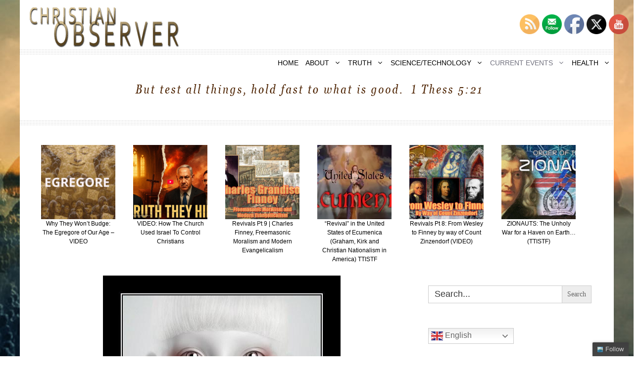

--- FILE ---
content_type: text/html; charset=UTF-8
request_url: https://christianobserver.net/forbidden-gates-the-transhumanist-agenda/
body_size: 25648
content:
<!DOCTYPE html><html lang="en"><head><meta charset="UTF-8"><meta name='robots' content='index, follow, max-image-preview:large, max-snippet:-1, max-video-preview:-1' /><link rel='preconnect' href='https://secure.statcounter.com' ><link rel='preconnect' href='https://c.statcounter.com' ><link rel='preconnect' href='https://api.reftagger.com' ><meta name="viewport" content="width=device-width, initial-scale=1"><link media="all" href="https://christianobserver.net/wp-content/cache/autoptimize/css/autoptimize_612bf923b93ba1ac28f127962d81c11c.css" rel="stylesheet"><link media="screen" href="https://christianobserver.net/wp-content/cache/autoptimize/css/autoptimize_54db10f3e3b46886c26d6aeaa6f45f62.css" rel="stylesheet"><title>Forbidden Gates (The Transhumanist Agenda) - Christian Observer</title><link rel="canonical" href="https://christianobserver.net/forbidden-gates-the-transhumanist-agenda/" /><meta property="og:locale" content="en_US" /><meta property="og:type" content="article" /><meta property="og:title" content="Forbidden Gates (The Transhumanist Agenda) - Christian Observer" /><meta property="og:description" content="Technology races ahead toward an age that looks more like a sci-fi movie than the world as we know it. Listen to what Tom Horn has to say about how far down the road we are toward the Transhumanist Agenda. The document to which Tom Horn refers, &#8220;Global Governance: 2025&#8221; ... Read More" /><meta property="og:url" content="https://christianobserver.net/forbidden-gates-the-transhumanist-agenda/" /><meta property="og:site_name" content="Christian Observer" /><meta property="article:published_time" content="2014-06-27T17:00:03+00:00" /><meta property="og:image" content="https://christianobserver.net/wp-content/uploads/2014/06/transhumanism-god.jpg" /><meta property="og:image:width" content="480" /><meta property="og:image:height" content="547" /><meta property="og:image:type" content="image/jpeg" /><meta name="author" content="Yvonne Nachtigal" /><meta name="twitter:card" content="summary_large_image" /><meta name="twitter:creator" content="@This_Observer" /><meta name="twitter:site" content="@This_Observer" /><meta name="twitter:label1" content="Written by" /><meta name="twitter:data1" content="Yvonne Nachtigal" /> <script type="application/ld+json" class="yoast-schema-graph">{"@context":"https://schema.org","@graph":[{"@type":"Article","@id":"https://christianobserver.net/forbidden-gates-the-transhumanist-agenda/#article","isPartOf":{"@id":"https://christianobserver.net/forbidden-gates-the-transhumanist-agenda/"},"author":{"name":"Yvonne Nachtigal","@id":"https://christianobserver.net/#/schema/person/8cec1451f786918d8cf7bbac76c3a239"},"headline":"Forbidden Gates (The Transhumanist Agenda)","datePublished":"2014-06-27T17:00:03+00:00","mainEntityOfPage":{"@id":"https://christianobserver.net/forbidden-gates-the-transhumanist-agenda/"},"wordCount":71,"commentCount":0,"publisher":{"@id":"https://christianobserver.net/#/schema/person/8cec1451f786918d8cf7bbac76c3a239"},"image":{"@id":"https://christianobserver.net/forbidden-gates-the-transhumanist-agenda/#primaryimage"},"thumbnailUrl":"https://christianobserver.net/wp-content/uploads/2014/06/transhumanism-god.jpg","articleSection":["awareness","transumanism"],"inLanguage":"en"},{"@type":"WebPage","@id":"https://christianobserver.net/forbidden-gates-the-transhumanist-agenda/","url":"https://christianobserver.net/forbidden-gates-the-transhumanist-agenda/","name":"Forbidden Gates (The Transhumanist Agenda) - Christian Observer","isPartOf":{"@id":"https://christianobserver.net/#website"},"primaryImageOfPage":{"@id":"https://christianobserver.net/forbidden-gates-the-transhumanist-agenda/#primaryimage"},"image":{"@id":"https://christianobserver.net/forbidden-gates-the-transhumanist-agenda/#primaryimage"},"thumbnailUrl":"https://christianobserver.net/wp-content/uploads/2014/06/transhumanism-god.jpg","datePublished":"2014-06-27T17:00:03+00:00","breadcrumb":{"@id":"https://christianobserver.net/forbidden-gates-the-transhumanist-agenda/#breadcrumb"},"inLanguage":"en","potentialAction":[{"@type":"ReadAction","target":["https://christianobserver.net/forbidden-gates-the-transhumanist-agenda/"]}]},{"@type":"ImageObject","inLanguage":"en","@id":"https://christianobserver.net/forbidden-gates-the-transhumanist-agenda/#primaryimage","url":"https://christianobserver.net/wp-content/uploads/2014/06/transhumanism-god.jpg","contentUrl":"https://christianobserver.net/wp-content/uploads/2014/06/transhumanism-god.jpg","width":480,"height":547},{"@type":"BreadcrumbList","@id":"https://christianobserver.net/forbidden-gates-the-transhumanist-agenda/#breadcrumb","itemListElement":[{"@type":"ListItem","position":1,"name":"Home","item":"https://christianobserver.net/"},{"@type":"ListItem","position":2,"name":"Forbidden Gates (The Transhumanist Agenda)"}]},{"@type":"WebSite","@id":"https://christianobserver.net/#website","url":"https://christianobserver.net/","name":"Christian Observer","description":"Test all things. Hold fast to what is good.","publisher":{"@id":"https://christianobserver.net/#/schema/person/8cec1451f786918d8cf7bbac76c3a239"},"potentialAction":[{"@type":"SearchAction","target":{"@type":"EntryPoint","urlTemplate":"https://christianobserver.net/?s={search_term_string}"},"query-input":{"@type":"PropertyValueSpecification","valueRequired":true,"valueName":"search_term_string"}}],"inLanguage":"en"},{"@type":["Person","Organization"],"@id":"https://christianobserver.net/#/schema/person/8cec1451f786918d8cf7bbac76c3a239","name":"Yvonne Nachtigal","image":{"@type":"ImageObject","inLanguage":"en","@id":"https://christianobserver.net/#/schema/person/image/","url":"https://christianobserver.net/wp-content/uploads/2021/01/christianobserverlogo-2-1.png","contentUrl":"https://christianobserver.net/wp-content/uploads/2021/01/christianobserverlogo-2-1.png","width":304,"height":82,"caption":"Yvonne Nachtigal"},"logo":{"@id":"https://christianobserver.net/#/schema/person/image/"},"url":"https://christianobserver.net/author/yvonne/"}]}</script> <link rel='stylesheet' id='generatepress-dynamic-css' href='https://christianobserver.net/wp-content/uploads/generatepress/style.min.css' media='all' /> <script src="https://christianobserver.net/wp-includes/js/jquery/jquery.min.js" id="jquery-core-js"></script> <link rel="alternate" title="oEmbed (JSON)" type="application/json+oembed" href="https://christianobserver.net/wp-json/oembed/1.0/embed?url=https%3A%2F%2Fchristianobserver.net%2Fforbidden-gates-the-transhumanist-agenda%2F" /><link rel="alternate" title="oEmbed (XML)" type="text/xml+oembed" href="https://christianobserver.net/wp-json/oembed/1.0/embed?url=https%3A%2F%2Fchristianobserver.net%2Fforbidden-gates-the-transhumanist-agenda%2F&#038;format=xml" /><meta name="follow.[base64]" content="YLCY66s1YDL8w4WB1k63"/>  <script async src="https://www.googletagmanager.com/gtag/js?id=G-Q3620WW5SP"></script> <script>window.dataLayer = window.dataLayer || [];
			function gtag(){dataLayer.push(arguments);}
			gtag('js', new Date());
			gtag('config', 'G-Q3620WW5SP');</script> <script type="text/javascript">var _statcounter = _statcounter || [];
			_statcounter.push({"tags": {"author": "YNightingale"}});</script> <script>window.addEventListener("sfsi_plus_functions_loaded", function() {
			var body = document.getElementsByTagName('body')[0];
			// console.log(body);
			body.classList.add("sfsi_plus_3.53");
		})
		// window.addEventListener('sfsi_plus_functions_loaded',function(e) {
		// 	jQuery("body").addClass("sfsi_plus_3.53")
		// });
		jQuery(document).ready(function(e) {
			jQuery("body").addClass("sfsi_plus_3.53")
		});

		function sfsi_plus_processfurther(ref) {
			var feed_id = '[base64]';
			var feedtype = 8;
			var email = jQuery(ref).find('input[name="email"]').val();
			var filter = /^(([^<>()[\]\\.,;:\s@\"]+(\.[^<>()[\]\\.,;:\s@\"]+)*)|(\".+\"))@((\[[0-9]{1,3}\.[0-9]{1,3}\.[0-9]{1,3}\.[0-9]{1,3}\])|(([a-zA-Z\-0-9]+\.)+[a-zA-Z]{2,}))$/;
			if ((email != "Enter your email") && (filter.test(email))) {
				if (feedtype == "8") {
					var url = "https://api.follow.it/subscription-form/" + feed_id + "/" + feedtype;
					window.open(url, "popupwindow", "scrollbars=yes,width=1080,height=760");
					return true;
				}
			} else {
				alert("Please enter email address");
				jQuery(ref).find('input[name="email"]').focus();
				return false;
			}
		}</script> <meta name="follow.[base64]" content="YLCY66s1YDL8w4WB1k63"/><link rel="icon" href="https://christianobserver.net/wp-content/uploads/2021/01/cropped-favicon-32x32-1-32x32.png" sizes="32x32" /><link rel="icon" href="https://christianobserver.net/wp-content/uploads/2021/01/cropped-favicon-32x32-1-192x192.png" sizes="192x192" /><link rel="apple-touch-icon" href="https://christianobserver.net/wp-content/uploads/2021/01/cropped-favicon-32x32-1-180x180.png" /><meta name="msapplication-TileImage" content="https://christianobserver.net/wp-content/uploads/2021/01/cropped-favicon-32x32-1-270x270.png" /> <noscript><style>.perfmatters-lazy[data-src]{display:none !important;}</style></noscript><script type="text/javascript">(function(){var N=this;N.N2_=N.N2_||{r:[],d:[]},N.N2R=N.N2R||function(){N.N2_.r.push(arguments)},N.N2D=N.N2D||function(){N.N2_.d.push(arguments)}}).call(window);window.nextend={jQueryFallback:'https://christianobserver.net/wp-includes/js/jquery/jquery.js',localization:{},ready:function(cb){console.error('nextend.ready will be deprecated!');N2R('documentReady',function($){cb.call(window,$)})}};window.NextendGSAPFallback="https:\/\/christianobserver.net\/wp-content\/plugins\/nextend-smart-slider3-pro\/Public\/SmartSlider3\/Application\/Frontend\/Assets\/dist\/nextend-gsap.min.js";</script> <script type="text/javascript">N2R('documentReady',function($){(function(){var t=this;t.N2_=t.N2_||{r:[],d:[]},t.N2R=t.N2R||function(){t.N2_.r.push(arguments)},t.N2D=t.N2D||function(){t.N2_.d.push(arguments)}}).call(window),N2D("GSAP",function(t,e){if(window.TimelineLite!==e&&window.TweenLite!==e&&window.SplitText!==e)return N2R("documentReady",function(){N2D("nextend-gsap")}),window.NextendTimeline=window.TimelineLite,window.NextendTween=window.TweenLite,window.NextendSplitText=window.SplitText,window._gsScope;var i=new N2Deferred;return t.getScript(window.NextendGSAPFallback,function(){i.resolve(N2Classes.GSAP)}),i}),N2D("n2GSAPBlur","GSAP",function(t,e){function l(t){return Math.round((10*t|0)/10)}var i=N2Classes.GSAP._gsDefine.plugin({propName:"n2RoundProps",version:"1.7.0",priority:-1,API:2,init:function(t,e,i){return this._tween=i,!0}}),i=i.prototype;i._onInitAllProps=function(){var t,e,i,n,o=this._tween,r=o.vars.n2RoundProps,s={},a=o._propLookup.n2RoundProps;for("string"==typeof r&&(r=r.split(",")),i=r.length;-1<--i;)s[r[i]]=l;for(n in s)for(t=o._firstPT;t;)e=t._next,t.pg?t.t._mod(s):t.n===n&&(2===t.f&&t.t||(this._add(t.t,n,t.s,t.c,s[n]),e&&(e._prev=t._prev),t._prev?t._prev._next=e:o._firstPT===t&&(o._firstPT=e),t._next=t._prev=null,o._propLookup[n]=a)),t=e;return!1},i._add=function(t,e,i,n,o){this._addTween(t,e,i,i+n,e,o||l),this._overwriteProps.push(e)}}),N2D("n2GSAPAutoAlpha","GSAP",function(t,n){function e(t,e){t.dispatchEvent(new i("n2AutoAlphaVisibility",{cancelable:!1,bubbles:!1,detail:{visibility:e}}))}var i="function"!=typeof window.CustomEvent?function(t,e){e=e||{bubbles:!1,cancelable:!1,detail:n};var i=document.createEvent("CustomEvent");return i.initCustomEvent(t,e.bubbles,e.cancelable,e.detail),i}:window.CustomEvent;N2Classes.GSAP._gsDefine.plugin({propName:"n2AutoAlpha",API:2,version:"1.0.1",overwriteProps:["n2AutoAlpha"],init:function(t,e,i,n){var o=window.getComputedStyle(t).opacity;return this._target=t,this._style=t.style,this._tween=this._addTween(t.style,"opacity",o,e,"n2AutoAlpha"),this._tween||(this._opacity=o),!0},set:function(t){this._super.setRatio.call(this,t),this._tween||this._opacity===this._style.opacity||(this._style.opacity=this._opacity),"0"===this._style.opacity?this._target.hasAttribute("data-force-hidden")||(this._target.setAttribute("data-force-hidden",""),e(this._target,!1)):this._target.hasAttribute("data-force-hidden")&&(this._target.removeAttribute("data-force-hidden"),e(this._target,!0))}})}),N2D("n2GSAPBlur","GSAP",function(t,e){var i=document.createElement("div"),r=!/Edge\/\d./i.test(navigator.userAgent)&&(i.style.filter!==e?"filter":i.style.webkitFilter!==e&&"webkitFilter"),n=r?"filter"==r?r:"-"+r.replace(/([A-Z])/g,"-$1").toLowerCase():"";N2Classes.GSAP._gsDefine.plugin({propName:"n2blur",API:2,version:"1.1.0",overwriteProps:["n2blur"],init:function(t,e,i,n){if(!r)return!0;"function"==typeof e&&(e=e(n,t));var o=window.getComputedStyle(t)[r],n="blur("+e+"px)";return"none"===o&&(o="blur(0px)"),this._style=t.style,this._remove=!e,o!=n&&this._addTween(t.style,r,o,n,"n2blur"),!0},set:function(t){this._super.setRatio.call(this,t),1===t&&this._remove&&this._style.removeProperty(n)}})})});</script></head><body data-rsssl=1 class="wp-singular post-template-default single single-post postid-2097 single-format-standard wp-custom-logo wp-embed-responsive wp-theme-generatepress post-image-above-header post-image-aligned-center sticky-menu-fade sfsi_plus_actvite_theme_default generatepress right-sidebar nav-below-header one-container header-aligned-left dropdown-hover featured-image-active" itemtype="https://schema.org/Blog" itemscope> <a class="screen-reader-text skip-link" href="#content" title="Skip to content">Skip to content</a><header class="site-header grid-container" id="masthead" aria-label="Site"  itemtype="https://schema.org/WPHeader" itemscope><div class="inside-header grid-container"><div class="site-logo"> <a href="https://christianobserver.net/" rel="home"> <noscript><img  class="header-image is-logo-image" alt="Christian Observer" src="https://christianobserver.net/wp-content/uploads/2021/01/christianobserverlogo-2-1.png" width="304" height="82" /></noscript><img  class="lazyload header-image is-logo-image" alt="Christian Observer" src='data:image/svg+xml,%3Csvg%20xmlns=%22http://www.w3.org/2000/svg%22%20viewBox=%220%200%20304%2082%22%3E%3C/svg%3E' data-src="https://christianobserver.net/wp-content/uploads/2021/01/christianobserverlogo-2-1.png" width="304" height="82" /> </a></div></div></header><nav class="main-navigation grid-container nav-align-right sub-menu-left" id="site-navigation" aria-label="Primary"  itemtype="https://schema.org/SiteNavigationElement" itemscope><div class="inside-navigation grid-container"> <button class="menu-toggle" aria-controls="primary-menu" aria-expanded="false"> <span class="gp-icon icon-menu-bars"><svg viewBox="0 0 512 512" aria-hidden="true" xmlns="http://www.w3.org/2000/svg" width="1em" height="1em"><path d="M0 96c0-13.255 10.745-24 24-24h464c13.255 0 24 10.745 24 24s-10.745 24-24 24H24c-13.255 0-24-10.745-24-24zm0 160c0-13.255 10.745-24 24-24h464c13.255 0 24 10.745 24 24s-10.745 24-24 24H24c-13.255 0-24-10.745-24-24zm0 160c0-13.255 10.745-24 24-24h464c13.255 0 24 10.745 24 24s-10.745 24-24 24H24c-13.255 0-24-10.745-24-24z" /></svg><svg viewBox="0 0 512 512" aria-hidden="true" xmlns="http://www.w3.org/2000/svg" width="1em" height="1em"><path d="M71.029 71.029c9.373-9.372 24.569-9.372 33.942 0L256 222.059l151.029-151.03c9.373-9.372 24.569-9.372 33.942 0 9.372 9.373 9.372 24.569 0 33.942L289.941 256l151.03 151.029c9.372 9.373 9.372 24.569 0 33.942-9.373 9.372-24.569 9.372-33.942 0L256 289.941l-151.029 151.03c-9.373 9.372-24.569 9.372-33.942 0-9.372-9.373-9.372-24.569 0-33.942L222.059 256 71.029 104.971c-9.372-9.373-9.372-24.569 0-33.942z" /></svg></span><span class="mobile-menu">MENU</span> </button><div id="primary-menu" class="main-nav"><ul id="menu-secondary" class=" menu sf-menu"><li id="menu-item-130" class="menu-item menu-item-type-custom menu-item-object-custom menu-item-home menu-item-130"><a href="https://christianobserver.net">HOME</a></li><li id="menu-item-18082" class="menu-item menu-item-type-custom menu-item-object-custom menu-item-has-children menu-item-18082"><a href="#">ABOUT<span role="presentation" class="dropdown-menu-toggle"><span class="gp-icon icon-arrow"><svg viewBox="0 0 330 512" aria-hidden="true" xmlns="http://www.w3.org/2000/svg" width="1em" height="1em"><path d="M305.913 197.085c0 2.266-1.133 4.815-2.833 6.514L171.087 335.593c-1.7 1.7-4.249 2.832-6.515 2.832s-4.815-1.133-6.515-2.832L26.064 203.599c-1.7-1.7-2.832-4.248-2.832-6.514s1.132-4.816 2.832-6.515l14.162-14.163c1.7-1.699 3.966-2.832 6.515-2.832 2.266 0 4.815 1.133 6.515 2.832l111.316 111.317 111.316-111.317c1.7-1.699 4.249-2.832 6.515-2.832s4.815 1.133 6.515 2.832l14.162 14.163c1.7 1.7 2.833 4.249 2.833 6.515z" /></svg></span></span></a><ul class="sub-menu"><li id="menu-item-320" class="menu-item menu-item-type-post_type menu-item-object-page menu-item-320"><a href="https://christianobserver.net/about/">ABOUT THIS SITE</a></li><li id="menu-item-45499" class="menu-item menu-item-type-post_type menu-item-object-page menu-item-45499"><a href="https://christianobserver.net/glimpse-of-glory-a-critical-examination-of-near-death-experiences-by-a-nder/">ABOUT GLIMPSE OF GLORY | INTERVIEWS</a></li><li id="menu-item-24240" class="menu-item menu-item-type-post_type menu-item-object-page menu-item-24240"><a href="https://christianobserver.net/contact/">CONTACT</a></li></ul></li><li id="menu-item-17508" class="menu-item menu-item-type-custom menu-item-object-custom menu-item-has-children menu-item-17508"><a href="#truth">TRUTH<span role="presentation" class="dropdown-menu-toggle"><span class="gp-icon icon-arrow"><svg viewBox="0 0 330 512" aria-hidden="true" xmlns="http://www.w3.org/2000/svg" width="1em" height="1em"><path d="M305.913 197.085c0 2.266-1.133 4.815-2.833 6.514L171.087 335.593c-1.7 1.7-4.249 2.832-6.515 2.832s-4.815-1.133-6.515-2.832L26.064 203.599c-1.7-1.7-2.832-4.248-2.832-6.514s1.132-4.816 2.832-6.515l14.162-14.163c1.7-1.699 3.966-2.832 6.515-2.832 2.266 0 4.815 1.133 6.515 2.832l111.316 111.317 111.316-111.317c1.7-1.699 4.249-2.832 6.515-2.832s4.815 1.133 6.515 2.832l14.162 14.163c1.7 1.7 2.833 4.249 2.833 6.515z" /></svg></span></span></a><ul class="sub-menu"><li id="menu-item-12328" class="menu-item menu-item-type-custom menu-item-object-custom menu-item-has-children menu-item-12328"><a href="#">DISCERNMENT<span role="presentation" class="dropdown-menu-toggle"><span class="gp-icon icon-arrow-left"><svg viewBox="0 0 192 512" aria-hidden="true" xmlns="http://www.w3.org/2000/svg" width="1em" height="1em" fill-rule="evenodd" clip-rule="evenodd" stroke-linejoin="round" stroke-miterlimit="1.414"><path d="M178.425 138.212c0 2.265-1.133 4.813-2.832 6.512L64.276 256.001l111.317 111.277c1.7 1.7 2.832 4.247 2.832 6.513 0 2.265-1.133 4.813-2.832 6.512L161.43 394.46c-1.7 1.7-4.249 2.832-6.514 2.832-2.266 0-4.816-1.133-6.515-2.832L16.407 262.514c-1.699-1.7-2.832-4.248-2.832-6.513 0-2.265 1.133-4.813 2.832-6.512l131.994-131.947c1.7-1.699 4.249-2.831 6.515-2.831 2.265 0 4.815 1.132 6.514 2.831l14.163 14.157c1.7 1.7 2.832 3.965 2.832 6.513z" fill-rule="nonzero" /></svg></span></span></a><ul class="sub-menu"><li id="menu-item-9997" class="menu-item menu-item-type-taxonomy menu-item-object-category menu-item-9997"><a href="https://christianobserver.net/category/the-compromised-church/ecumenism/catholic-church/">CATHOLIC CHURCH</a></li><li id="menu-item-3174" class="menu-item menu-item-type-post_type menu-item-object-page menu-item-3174"><a href="https://christianobserver.net/contemplative-spirituality/">CONTEMPLATIVE SPIRITUALITY</a></li><li id="menu-item-14360" class="menu-item menu-item-type-taxonomy menu-item-object-category menu-item-14360"><a href="https://christianobserver.net/category/the-compromised-church/discern/dispensationalism-discern/">DISPENSATIONALISM</a></li><li id="menu-item-10001" class="menu-item menu-item-type-taxonomy menu-item-object-category menu-item-has-children menu-item-10001"><a href="https://christianobserver.net/category/the-compromised-church/ecumenism/">ECUMENISM<span role="presentation" class="dropdown-menu-toggle"><span class="gp-icon icon-arrow-left"><svg viewBox="0 0 192 512" aria-hidden="true" xmlns="http://www.w3.org/2000/svg" width="1em" height="1em" fill-rule="evenodd" clip-rule="evenodd" stroke-linejoin="round" stroke-miterlimit="1.414"><path d="M178.425 138.212c0 2.265-1.133 4.813-2.832 6.512L64.276 256.001l111.317 111.277c1.7 1.7 2.832 4.247 2.832 6.513 0 2.265-1.133 4.813-2.832 6.512L161.43 394.46c-1.7 1.7-4.249 2.832-6.514 2.832-2.266 0-4.816-1.133-6.515-2.832L16.407 262.514c-1.699-1.7-2.832-4.248-2.832-6.513 0-2.265 1.133-4.813 2.832-6.512l131.994-131.947c1.7-1.699 4.249-2.831 6.515-2.831 2.265 0 4.815 1.132 6.514 2.831l14.163 14.157c1.7 1.7 2.832 3.965 2.832 6.513z" fill-rule="nonzero" /></svg></span></span></a><ul class="sub-menu"><li id="menu-item-1811" class="menu-item menu-item-type-post_type menu-item-object-page menu-item-1811"><a href="https://christianobserver.net/the-deception-of-billy-graham-a-mind-control-front/">BILLY GRAHAM</a></li><li id="menu-item-3171" class="menu-item menu-item-type-custom menu-item-object-custom menu-item-3171"><a href="https://christianobserver.net/?p=3167">EMERGENT CHURCH</a></li><li id="menu-item-1838" class="menu-item menu-item-type-taxonomy menu-item-object-category menu-item-1838"><a href="https://christianobserver.net/category/the-compromised-church/discern/cursillo/">TRES DIAS/CURSILLO</a></li></ul></li><li id="menu-item-224" class="menu-item menu-item-type-taxonomy menu-item-object-category menu-item-has-children menu-item-224"><a href="https://christianobserver.net/category/extraterrestrial/">EXTRATERRESTRIAL / NEPHILIM<span role="presentation" class="dropdown-menu-toggle"><span class="gp-icon icon-arrow-left"><svg viewBox="0 0 192 512" aria-hidden="true" xmlns="http://www.w3.org/2000/svg" width="1em" height="1em" fill-rule="evenodd" clip-rule="evenodd" stroke-linejoin="round" stroke-miterlimit="1.414"><path d="M178.425 138.212c0 2.265-1.133 4.813-2.832 6.512L64.276 256.001l111.317 111.277c1.7 1.7 2.832 4.247 2.832 6.513 0 2.265-1.133 4.813-2.832 6.512L161.43 394.46c-1.7 1.7-4.249 2.832-6.514 2.832-2.266 0-4.816-1.133-6.515-2.832L16.407 262.514c-1.699-1.7-2.832-4.248-2.832-6.513 0-2.265 1.133-4.813 2.832-6.512l131.994-131.947c1.7-1.699 4.249-2.831 6.515-2.831 2.265 0 4.815 1.132 6.514 2.831l14.163 14.157c1.7 1.7 2.832 3.965 2.832 6.513z" fill-rule="nonzero" /></svg></span></span></a><ul class="sub-menu"><li id="menu-item-422" class="menu-item menu-item-type-taxonomy menu-item-object-category menu-item-422"><a href="https://christianobserver.net/category/ufos-orbs/">UFO&#8217;s / ORBS</a></li><li id="menu-item-15616" class="menu-item menu-item-type-taxonomy menu-item-object-category menu-item-15616"><a href="https://christianobserver.net/category/extraterrestrial/fallen-angel-series/">ENOCH / FALLEN ANGEL SERIES</a></li><li id="menu-item-28933" class="menu-item menu-item-type-custom menu-item-object-custom menu-item-28933"><a href="https://christianobserver.net/from-chemtrails-to-fallen-angelhuman-hybrids-pt-1/">FALLEN ANGEL SERIES PT1</a></li></ul></li><li id="menu-item-1814" class="menu-item menu-item-type-taxonomy menu-item-object-category menu-item-1814"><a href="https://christianobserver.net/category/world-events/science/evolution/">EVOLUTION</a></li><li id="menu-item-8313" class="menu-item menu-item-type-taxonomy menu-item-object-category menu-item-has-children menu-item-8313"><a href="https://christianobserver.net/category/the-compromised-church/discern/hebrew-roots/">HEBREW ROOTS<span role="presentation" class="dropdown-menu-toggle"><span class="gp-icon icon-arrow-left"><svg viewBox="0 0 192 512" aria-hidden="true" xmlns="http://www.w3.org/2000/svg" width="1em" height="1em" fill-rule="evenodd" clip-rule="evenodd" stroke-linejoin="round" stroke-miterlimit="1.414"><path d="M178.425 138.212c0 2.265-1.133 4.813-2.832 6.512L64.276 256.001l111.317 111.277c1.7 1.7 2.832 4.247 2.832 6.513 0 2.265-1.133 4.813-2.832 6.512L161.43 394.46c-1.7 1.7-4.249 2.832-6.514 2.832-2.266 0-4.816-1.133-6.515-2.832L16.407 262.514c-1.699-1.7-2.832-4.248-2.832-6.513 0-2.265 1.133-4.813 2.832-6.512l131.994-131.947c1.7-1.699 4.249-2.831 6.515-2.831 2.265 0 4.815 1.132 6.514 2.831l14.163 14.157c1.7 1.7 2.832 3.965 2.832 6.513z" fill-rule="nonzero" /></svg></span></span></a><ul class="sub-menu"><li id="menu-item-10505" class="menu-item menu-item-type-post_type menu-item-object-page menu-item-10505"><a href="https://christianobserver.net/blood-moons-and-shemitahs-and-feasts-more-lies/">BLOOD MOONS/SHEMITAH</a></li></ul></li><li id="menu-item-11446" class="menu-item menu-item-type-taxonomy menu-item-object-category menu-item-11446"><a href="https://christianobserver.net/category/the-compromised-church/discern/israel/">ISRAEL</a></li><li id="menu-item-17183" class="menu-item menu-item-type-taxonomy menu-item-object-category menu-item-17183"><a href="https://christianobserver.net/category/the-compromised-church/discern/kabbalah/">KABBALAH</a></li><li id="menu-item-45020" class="menu-item menu-item-type-taxonomy menu-item-object-category menu-item-45020"><a href="https://christianobserver.net/category/the-compromised-church/discern/mandella/">MANDELLA</a></li><li id="menu-item-17174" class="menu-item menu-item-type-taxonomy menu-item-object-category menu-item-17174"><a href="https://christianobserver.net/category/the-compromised-church/discern/legalism-discern/">LEGALISM</a></li><li id="menu-item-9328" class="menu-item menu-item-type-taxonomy menu-item-object-category menu-item-9328"><a href="https://christianobserver.net/category/the-compromised-church/discern/mormonism/">MORMONISM</a></li><li id="menu-item-2255" class="menu-item menu-item-type-taxonomy menu-item-object-category menu-item-2255"><a href="https://christianobserver.net/category/the-compromised-church/discern/new-age-movement/">NEW AGE MOVEMENT</a></li><li id="menu-item-17323" class="menu-item menu-item-type-taxonomy menu-item-object-category menu-item-17323"><a href="https://christianobserver.net/category/the-compromised-church/discern/noachide/">NOACHIDE</a></li><li id="menu-item-18094" class="menu-item menu-item-type-taxonomy menu-item-object-category menu-item-18094"><a href="https://christianobserver.net/category/the-compromised-church/discern/pentecostalism/">PENTECOSTALISM</a></li><li id="menu-item-47562" class="menu-item menu-item-type-taxonomy menu-item-object-category menu-item-has-children menu-item-47562"><a href="https://christianobserver.net/category/the-compromised-church/discern/revivals/">REVIVALS<span role="presentation" class="dropdown-menu-toggle"><span class="gp-icon icon-arrow-left"><svg viewBox="0 0 192 512" aria-hidden="true" xmlns="http://www.w3.org/2000/svg" width="1em" height="1em" fill-rule="evenodd" clip-rule="evenodd" stroke-linejoin="round" stroke-miterlimit="1.414"><path d="M178.425 138.212c0 2.265-1.133 4.813-2.832 6.512L64.276 256.001l111.317 111.277c1.7 1.7 2.832 4.247 2.832 6.513 0 2.265-1.133 4.813-2.832 6.512L161.43 394.46c-1.7 1.7-4.249 2.832-6.514 2.832-2.266 0-4.816-1.133-6.515-2.832L16.407 262.514c-1.699-1.7-2.832-4.248-2.832-6.513 0-2.265 1.133-4.813 2.832-6.512l131.994-131.947c1.7-1.699 4.249-2.831 6.515-2.831 2.265 0 4.815 1.132 6.514 2.831l14.163 14.157c1.7 1.7 2.832 3.965 2.832 6.513z" fill-rule="nonzero" /></svg></span></span></a><ul class="sub-menu"><li id="menu-item-48041" class="menu-item menu-item-type-custom menu-item-object-custom menu-item-48041"><a href="https://christianobserver.net/asbury-lets-talk-about-revivals-part-one/">Revivals Pt1 – Asbury: Let’s Talk About Revivals</a></li><li id="menu-item-48042" class="menu-item menu-item-type-custom menu-item-object-custom menu-item-48042"><a href="https://christianobserver.net/revivals-part-2-enlightenment-in-the-land-of-the-plumed-serpent/">Revivals Pt 2 – Enlightenment in the Land of the Plumed Serpent</a></li><li id="menu-item-48043" class="menu-item menu-item-type-custom menu-item-object-custom menu-item-48043"><a href="https://christianobserver.net/revivals-pt-3-mystery-schools-the-rcc-and-the-reformation/">Revivals Pt3 – Mystery Schools, The RCC and the Reformation</a></li><li id="menu-item-48044" class="menu-item menu-item-type-custom menu-item-object-custom menu-item-48044"><a href="https://christianobserver.net/revivals-part-4-the-first-great-awakening-the-enigmatic-george-whitefield/">Revivals Pt3 – Mystery Schools, The RCC and the Reformation</a></li><li id="menu-item-48045" class="menu-item menu-item-type-custom menu-item-object-custom menu-item-48045"><a href="https://christianobserver.net/revivals-part-4-the-first-great-awakening-the-enigmatic-george-whitefield/">Revivals Pt3 – Mystery Schools, The RCC and the Reformation</a></li><li id="menu-item-48046" class="menu-item menu-item-type-custom menu-item-object-custom menu-item-48046"><a href="https://christianobserver.net/revivals-part-4-the-first-great-awakening-the-enigmatic-george-whitefield/">Revivals Pt4 – The First Great Awakening &#038; The Enigmatic George Whitefield</a></li><li id="menu-item-48047" class="menu-item menu-item-type-custom menu-item-object-custom menu-item-48047"><a href="https://christianobserver.net/revival-part-5-the-brimstone-mysticism-of-jonathan-edwards/">Revivals Pt5 – The Brimstone and Mysticism of Jonathan Edwards</a></li><li id="menu-item-48048" class="menu-item menu-item-type-custom menu-item-object-custom menu-item-48048"><a href="https://christianobserver.net/revivals-pt-6-john-wesley-1-of-2-the-mystery-school-dialectic-christian-mysticism/">Revivals Pt 6 – John Wesley (1 of 2) – The Mystery School Dialectic and Christian Mysticism</a></li><li id="menu-item-48049" class="menu-item menu-item-type-custom menu-item-object-custom menu-item-48049"><a href="https://christianobserver.net/revival-part-7-john-wesley-more-papal-doctrines-of-men-mystics/">Revivals Pt 7 – John Wesley (2 of 2) More Mystics &#038; Papal Doctrines of Men</a></li><li id="menu-item-48050" class="menu-item menu-item-type-custom menu-item-object-custom menu-item-48050"><a href="https://christianobserver.net/revivals-pt-8-from-wesley-to-finney-by-way-of-count-zinzendorf/">Revivals Pt8 – From Wesley to Finney By Way of Count Zinzendorf</a></li><li id="menu-item-48051" class="menu-item menu-item-type-custom menu-item-object-custom menu-item-48051"><a href="https://christianobserver.net/revivals-pt-9-charles-finney-freemasonic-moralism-and-modern-evangelicalism/">Revivals Pt9 – Charles Grandison Finney, Freemasonic Moralism and Modern Evangelicalism</a></li><li id="menu-item-48052" class="menu-item menu-item-type-custom menu-item-object-custom menu-item-48052"><a href="https://christianobserver.net/revivals-pt-10-the-pagan-virus/">Revivals Pt10 – The Pagan “Virus“</a></li><li id="menu-item-48053" class="menu-item menu-item-type-custom menu-item-object-custom menu-item-48053"><a href="https://christianobserver.net/revivals-pt-11-the-third-great-awakening-pentecostalism/">Revivals Pt11 – The Third Great Awakening: Pentecostalism!</a></li><li id="menu-item-48054" class="menu-item menu-item-type-custom menu-item-object-custom menu-item-48054"><a href="https://christianobserver.net/revivals-pt-12-pentecostalism-pt-2-the-founders-of-pentecostalism/">Revivals Pt12 – Pentecostalism Pt2: The Founders of Pentecostalism</a></li><li id="menu-item-48055" class="menu-item menu-item-type-custom menu-item-object-custom menu-item-48055"><a href="https://christianobserver.net/revivals-pt-13-social-justice-pt-1/">Revivals Pt 13 – Social Justice Pt 1 – They Don’t Mix</a></li><li id="menu-item-48056" class="menu-item menu-item-type-custom menu-item-object-custom menu-item-48056"><a href="https://christianobserver.net/revivals-pt-14-social-justice-pt-2-a-city-upon-a-hill/">Revivals Pt 14 – Social Justice Pt 2 – A City Upon A Hill</a></li><li id="menu-item-48057" class="menu-item menu-item-type-custom menu-item-object-custom menu-item-48057"><a href="https://christianobserver.net/revivals-pt-15-christ-in-you-vs-millennialism/">Revivals Pt 15 – Christ in You vs Millennialism</a></li><li id="menu-item-49695" class="menu-item menu-item-type-post_type menu-item-object-post menu-item-49695"><a href="https://christianobserver.net/revivals-pt-16-the-counterfeit-enlightenment-pt-1/">Revivals Pt 16: The Counterfeit “Enlightenment” Pt 1</a></li><li id="menu-item-49696" class="menu-item menu-item-type-post_type menu-item-object-post menu-item-49696"><a href="https://christianobserver.net/revivals-pt-17-the-counterfeit-enlightenment-pt2-the-dark-ages-the-golden-age-of-islam/">Revivals Pt 17: The Counterfeit “Enlightenment” Pt2: The Dark Ages &#038; The Golden Age of Islam</a></li><li id="menu-item-49697" class="menu-item menu-item-type-post_type menu-item-object-post menu-item-49697"><a href="https://christianobserver.net/revivals-pt-18-the-counterfeit-enlightenment-pt3-islam-and-freemasonry-in-the-bible/">Revivals Pt 18: The Counterfeit “Enlightenment” Pt3: Islam in the Bible(?)</a></li><li id="menu-item-49698" class="menu-item menu-item-type-post_type menu-item-object-post menu-item-49698"><a href="https://christianobserver.net/revivals-pt-19-the-counterfeit-enlightenment-pt4-secret-societies-the-earthly-power-of-heathendom-a/">Revivals Pt 19: The Counterfeit “Enlightenment” Pt4: Secret Societies: The Earthly Power of Heathendom</a></li><li id="menu-item-49699" class="menu-item menu-item-type-post_type menu-item-object-post menu-item-49699"><a href="https://christianobserver.net/revivals-pt-20-the-counterfeit-enlightenment-pt5-placing-man-upon-an-esoteric-sphere/">Revivals Pt 20: The Counterfeit “Enlightenment” Pt5: Placing Man Upon A Physicalized Emanation</a></li><li id="menu-item-49700" class="menu-item menu-item-type-post_type menu-item-object-post menu-item-49700"><a href="https://christianobserver.net/revivals-pt-21b-counterfeit-enlightenment-the-image-of-the-beast-is-not-what-you-think/">Revivals Pt 21: Counterfeit Enlightenment | The Image of the Beast is Not What You Think</a></li><li id="menu-item-49701" class="menu-item menu-item-type-post_type menu-item-object-post menu-item-49701"><a href="https://christianobserver.net/revivals-22-counterfeit-enlightenment-crowning-the-lord-of-the-earth-the-cosmati-pavement/">Revivals 22: Counterfeit Enlightenment: The Cosmati Pavement – Crowning The Lord of the Earth</a></li><li id="menu-item-49702" class="menu-item menu-item-type-post_type menu-item-object-post menu-item-49702"><a href="https://christianobserver.net/revivals-pt-23-the-great-american-mythos-pt1-christian-identity-democracy-secret-society-wisdom-the-philosophic-empire/">Revivals Pt 23: The Great American Mythos Pt1 – Christian Identity, Democracy &#038; Secret Society “Wisdom” (The Philosophic Empire)</a></li><li id="menu-item-49703" class="menu-item menu-item-type-post_type menu-item-object-post menu-item-49703"><a href="https://christianobserver.net/revivals-24-the-great-american-mythos-pt2-a-whole-new-mystically-enlightened-world/">Revivals 24: The Great American Mythos Pt2 – A Whole New Mystically Enlightened World</a></li><li id="menu-item-49704" class="menu-item menu-item-type-post_type menu-item-object-post menu-item-49704"><a href="https://christianobserver.net/revivals-25-creating-the-american-mythos-christopher-columbus-the-great-american-hero/">Revivals Pt 25: Creating the American Mythos – Christopher Columbus: The Great American Hero Pt1</a></li><li id="menu-item-49811" class="menu-item menu-item-type-custom menu-item-object-custom menu-item-49811"><a href="https://christianobserver.net/revivals-pt-26-christopher-columbus-pt-2-the-namesake-goddess-of-a-christian-nation/">Revivals Pt 26: Christopher Columbus Pt2: The Namesake Goddess of a Christian Nation</a></li><li id="menu-item-50067" class="menu-item menu-item-type-custom menu-item-object-custom menu-item-50067"><a href="https://christianobserver.net/revivals-pt-27-the-witchcraft-of-numbers/">Revivals Pt27: The Witchcraft of Numbers</a></li><li id="menu-item-50066" class="menu-item menu-item-type-custom menu-item-object-custom menu-item-50066"><a href="https://christianobserver.net/revivals-conclusion-pt1-illusions-multiple-reality-disorder-will-the-new-covenant-please-stand-up/">Revivals Conclusion 1: Illusions &#038; Multiple Reality Disorder | Will the New Covenant Please Stand up?</a></li><li id="menu-item-50334" class="menu-item menu-item-type-post_type menu-item-object-post menu-item-50334"><a href="https://christianobserver.net/revivals-summary-pt-2-what-is-the-gospel/">Revivals Conclusion 2: What Is The Gospel?</a></li><li id="menu-item-50333" class="menu-item menu-item-type-post_type menu-item-object-post menu-item-50333"><a href="https://christianobserver.net/revivals-conclusion-pt-3-subversion-from-the-revivalists-to-modern-times/">Revivals Conclusion 3: Subversion – From the Revivalists to Modern Times</a></li></ul></li><li id="menu-item-18088" class="menu-item menu-item-type-taxonomy menu-item-object-category menu-item-has-children menu-item-18088"><a href="https://christianobserver.net/category/world-events/secret-societies/">SECRET SOCIETIES<span role="presentation" class="dropdown-menu-toggle"><span class="gp-icon icon-arrow-left"><svg viewBox="0 0 192 512" aria-hidden="true" xmlns="http://www.w3.org/2000/svg" width="1em" height="1em" fill-rule="evenodd" clip-rule="evenodd" stroke-linejoin="round" stroke-miterlimit="1.414"><path d="M178.425 138.212c0 2.265-1.133 4.813-2.832 6.512L64.276 256.001l111.317 111.277c1.7 1.7 2.832 4.247 2.832 6.513 0 2.265-1.133 4.813-2.832 6.512L161.43 394.46c-1.7 1.7-4.249 2.832-6.514 2.832-2.266 0-4.816-1.133-6.515-2.832L16.407 262.514c-1.699-1.7-2.832-4.248-2.832-6.513 0-2.265 1.133-4.813 2.832-6.512l131.994-131.947c1.7-1.699 4.249-2.831 6.515-2.831 2.265 0 4.815 1.132 6.514 2.831l14.163 14.157c1.7 1.7 2.832 3.965 2.832 6.513z" fill-rule="nonzero" /></svg></span></span></a><ul class="sub-menu"><li id="menu-item-1813" class="menu-item menu-item-type-taxonomy menu-item-object-category menu-item-1813"><a href="https://christianobserver.net/category/freemansons/">FREEMASONRY</a></li></ul></li><li id="menu-item-111" class="menu-item menu-item-type-taxonomy menu-item-object-category current-post-ancestor current-menu-parent current-post-parent menu-item-111"><a href="https://christianobserver.net/category/transumanism/">TRANSHUMANISM</a></li><li id="menu-item-6557" class="menu-item menu-item-type-taxonomy menu-item-object-category menu-item-6557"><a href="https://christianobserver.net/category/the-compromised-church/discern/new-age-movement/zeitgeist/">ZEITGEIST</a></li><li id="menu-item-17324" class="menu-item menu-item-type-taxonomy menu-item-object-category menu-item-17324"><a href="https://christianobserver.net/category/the-compromised-church/zionism/">ZIONISM</a></li></ul></li><li id="menu-item-2016" class="menu-item menu-item-type-taxonomy menu-item-object-category menu-item-2016"><a href="https://christianobserver.net/category/world-events/persecution/">PERSECUTION</a></li><li id="menu-item-126" class="menu-item menu-item-type-taxonomy menu-item-object-category menu-item-126"><a href="https://christianobserver.net/category/prayer/">PRAYER</a></li><li id="menu-item-109" class="menu-item menu-item-type-taxonomy menu-item-object-category menu-item-109"><a href="https://christianobserver.net/category/prophecy/">PROPHECY</a></li><li id="menu-item-12324" class="menu-item menu-item-type-taxonomy menu-item-object-category menu-item-12324"><a href="https://christianobserver.net/category/belt-of-truth/the-gospel/">SALVATION</a></li></ul></li><li id="menu-item-2261" class="menu-item menu-item-type-taxonomy menu-item-object-category menu-item-has-children menu-item-2261"><a href="https://christianobserver.net/category/world-events/science/">SCIENCE/TECHNOLOGY<span role="presentation" class="dropdown-menu-toggle"><span class="gp-icon icon-arrow"><svg viewBox="0 0 330 512" aria-hidden="true" xmlns="http://www.w3.org/2000/svg" width="1em" height="1em"><path d="M305.913 197.085c0 2.266-1.133 4.815-2.833 6.514L171.087 335.593c-1.7 1.7-4.249 2.832-6.515 2.832s-4.815-1.133-6.515-2.832L26.064 203.599c-1.7-1.7-2.832-4.248-2.832-6.514s1.132-4.816 2.832-6.515l14.162-14.163c1.7-1.699 3.966-2.832 6.515-2.832 2.266 0 4.815 1.133 6.515 2.832l111.316 111.317 111.316-111.317c1.7-1.699 4.249-2.832 6.515-2.832s4.815 1.133 6.515 2.832l14.162 14.163c1.7 1.7 2.833 4.249 2.833 6.515z" /></svg></span></span></a><ul class="sub-menu"><li id="menu-item-18075" class="menu-item menu-item-type-custom menu-item-object-custom menu-item-has-children menu-item-18075"><a href="#">WEATHER MOD / CHEMTRAILS<span role="presentation" class="dropdown-menu-toggle"><span class="gp-icon icon-arrow-left"><svg viewBox="0 0 192 512" aria-hidden="true" xmlns="http://www.w3.org/2000/svg" width="1em" height="1em" fill-rule="evenodd" clip-rule="evenodd" stroke-linejoin="round" stroke-miterlimit="1.414"><path d="M178.425 138.212c0 2.265-1.133 4.813-2.832 6.512L64.276 256.001l111.317 111.277c1.7 1.7 2.832 4.247 2.832 6.513 0 2.265-1.133 4.813-2.832 6.512L161.43 394.46c-1.7 1.7-4.249 2.832-6.514 2.832-2.266 0-4.816-1.133-6.515-2.832L16.407 262.514c-1.699-1.7-2.832-4.248-2.832-6.513 0-2.265 1.133-4.813 2.832-6.512l131.994-131.947c1.7-1.699 4.249-2.831 6.515-2.831 2.265 0 4.815 1.132 6.514 2.831l14.163 14.157c1.7 1.7 2.832 3.965 2.832 6.513z" fill-rule="nonzero" /></svg></span></span></a><ul class="sub-menu"><li id="menu-item-38463" class="menu-item menu-item-type-custom menu-item-object-custom menu-item-has-children menu-item-38463"><a href="#">HAARP<span role="presentation" class="dropdown-menu-toggle"><span class="gp-icon icon-arrow-left"><svg viewBox="0 0 192 512" aria-hidden="true" xmlns="http://www.w3.org/2000/svg" width="1em" height="1em" fill-rule="evenodd" clip-rule="evenodd" stroke-linejoin="round" stroke-miterlimit="1.414"><path d="M178.425 138.212c0 2.265-1.133 4.813-2.832 6.512L64.276 256.001l111.317 111.277c1.7 1.7 2.832 4.247 2.832 6.513 0 2.265-1.133 4.813-2.832 6.512L161.43 394.46c-1.7 1.7-4.249 2.832-6.514 2.832-2.266 0-4.816-1.133-6.515-2.832L16.407 262.514c-1.699-1.7-2.832-4.248-2.832-6.513 0-2.265 1.133-4.813 2.832-6.512l131.994-131.947c1.7-1.699 4.249-2.831 6.515-2.831 2.265 0 4.815 1.132 6.514 2.831l14.163 14.157c1.7 1.7 2.832 3.965 2.832 6.513z" fill-rule="nonzero" /></svg></span></span></a><ul class="sub-menu"><li id="menu-item-18087" class="menu-item menu-item-type-taxonomy menu-item-object-category menu-item-18087"><a href="https://christianobserver.net/category/haarp/">HAARP</a></li><li id="menu-item-18086" class="menu-item menu-item-type-post_type menu-item-object-page menu-item-18086"><a href="https://christianobserver.net/?page_id=813">HAARP IN-DEPTH</a></li></ul></li><li id="menu-item-18070" class="menu-item menu-item-type-taxonomy menu-item-object-category menu-item-18070"><a href="https://christianobserver.net/category/chemtrails-weatherwarfare/">CHEMTRAILS / GEOENGINEERING</a></li><li id="menu-item-18077" class="menu-item menu-item-type-post_type menu-item-object-page menu-item-18077"><a href="https://christianobserver.net/geoengineering-documents/">GEOENGINEERING DOCUMENTS</a></li><li id="menu-item-18078" class="menu-item menu-item-type-post_type menu-item-object-page menu-item-18078"><a href="https://christianobserver.net/geoengineering-patents/">GEOENGINEERING PATENTS</a></li><li id="menu-item-18079" class="menu-item menu-item-type-taxonomy menu-item-object-category menu-item-18079"><a href="https://christianobserver.net/category/health/morgellons/">MORGELLONS</a></li><li id="menu-item-18080" class="menu-item menu-item-type-taxonomy menu-item-object-category menu-item-18080"><a href="https://christianobserver.net/category/health/nanotechnology/">NANOTECH</a></li><li id="menu-item-18076" class="menu-item menu-item-type-post_type menu-item-object-page menu-item-18076"><a href="https://christianobserver.net/timeline-of-weather-modification/">WEATHER MOD TIMELINE</a></li></ul></li><li id="menu-item-10160" class="menu-item menu-item-type-taxonomy menu-item-object-category menu-item-10160"><a href="https://christianobserver.net/category/world-events/science/cern/">CERN</a></li><li id="menu-item-20885" class="menu-item menu-item-type-taxonomy menu-item-object-category menu-item-20885"><a href="https://christianobserver.net/category/health/emf/">EMF</a></li><li id="menu-item-14696" class="menu-item menu-item-type-taxonomy menu-item-object-category menu-item-14696"><a href="https://christianobserver.net/category/world-events/science/flat-earth/">BIBLICAL COSMOLOGY</a></li><li id="menu-item-20884" class="menu-item menu-item-type-taxonomy menu-item-object-category menu-item-20884"><a href="https://christianobserver.net/category/health/gmo/">GMO</a></li><li id="menu-item-20882" class="menu-item menu-item-type-taxonomy menu-item-object-category menu-item-20882"><a href="https://christianobserver.net/category/the-compromised-church/discern/kabbalah/">KABBALAH</a></li><li id="menu-item-20881" class="menu-item menu-item-type-taxonomy menu-item-object-category menu-item-20881"><a href="https://christianobserver.net/category/health/nanotechnology/">NANOTECH</a></li><li id="menu-item-20883" class="menu-item menu-item-type-taxonomy menu-item-object-category menu-item-20883"><a href="https://christianobserver.net/category/health/smart-meters/">SMART METERS</a></li><li id="menu-item-17425" class="menu-item menu-item-type-taxonomy menu-item-object-category current-post-ancestor current-menu-parent current-post-parent menu-item-has-children menu-item-17425"><a href="https://christianobserver.net/category/transumanism/">TRANSHUMANISM<span role="presentation" class="dropdown-menu-toggle"><span class="gp-icon icon-arrow-left"><svg viewBox="0 0 192 512" aria-hidden="true" xmlns="http://www.w3.org/2000/svg" width="1em" height="1em" fill-rule="evenodd" clip-rule="evenodd" stroke-linejoin="round" stroke-miterlimit="1.414"><path d="M178.425 138.212c0 2.265-1.133 4.813-2.832 6.512L64.276 256.001l111.317 111.277c1.7 1.7 2.832 4.247 2.832 6.513 0 2.265-1.133 4.813-2.832 6.512L161.43 394.46c-1.7 1.7-4.249 2.832-6.514 2.832-2.266 0-4.816-1.133-6.515-2.832L16.407 262.514c-1.699-1.7-2.832-4.248-2.832-6.513 0-2.265 1.133-4.813 2.832-6.512l131.994-131.947c1.7-1.699 4.249-2.831 6.515-2.831 2.265 0 4.815 1.132 6.514 2.831l14.163 14.157c1.7 1.7 2.832 3.965 2.832 6.513z" fill-rule="nonzero" /></svg></span></span></a><ul class="sub-menu"><li id="menu-item-42459" class="menu-item menu-item-type-taxonomy menu-item-object-category menu-item-has-children menu-item-42459"><a href="https://christianobserver.net/category/health/dna-series/">DNA SERIES<span role="presentation" class="dropdown-menu-toggle"><span class="gp-icon icon-arrow-left"><svg viewBox="0 0 192 512" aria-hidden="true" xmlns="http://www.w3.org/2000/svg" width="1em" height="1em" fill-rule="evenodd" clip-rule="evenodd" stroke-linejoin="round" stroke-miterlimit="1.414"><path d="M178.425 138.212c0 2.265-1.133 4.813-2.832 6.512L64.276 256.001l111.317 111.277c1.7 1.7 2.832 4.247 2.832 6.513 0 2.265-1.133 4.813-2.832 6.512L161.43 394.46c-1.7 1.7-4.249 2.832-6.514 2.832-2.266 0-4.816-1.133-6.515-2.832L16.407 262.514c-1.699-1.7-2.832-4.248-2.832-6.513 0-2.265 1.133-4.813 2.832-6.512l131.994-131.947c1.7-1.699 4.249-2.831 6.515-2.831 2.265 0 4.815 1.132 6.514 2.831l14.163 14.157c1.7 1.7 2.832 3.965 2.832 6.513z" fill-rule="nonzero" /></svg></span></span></a><ul class="sub-menu"><li id="menu-item-42644" class="menu-item menu-item-type-taxonomy menu-item-object-category menu-item-42644"><a href="https://christianobserver.net/category/transumanism/dna-series-videos/">DNA Series &#8211; VIDEOS</a></li></ul></li></ul></li></ul></li><li id="menu-item-123" class="menu-item menu-item-type-taxonomy menu-item-object-category current-post-ancestor current-menu-parent current-post-parent menu-item-has-children menu-item-123"><a href="https://christianobserver.net/category/world-events/">CURRENT EVENTS<span role="presentation" class="dropdown-menu-toggle"><span class="gp-icon icon-arrow"><svg viewBox="0 0 330 512" aria-hidden="true" xmlns="http://www.w3.org/2000/svg" width="1em" height="1em"><path d="M305.913 197.085c0 2.266-1.133 4.815-2.833 6.514L171.087 335.593c-1.7 1.7-4.249 2.832-6.515 2.832s-4.815-1.133-6.515-2.832L26.064 203.599c-1.7-1.7-2.832-4.248-2.832-6.514s1.132-4.816 2.832-6.515l14.162-14.163c1.7-1.699 3.966-2.832 6.515-2.832 2.266 0 4.815 1.133 6.515 2.832l111.316 111.317 111.316-111.317c1.7-1.699 4.249-2.832 6.515-2.832s4.815 1.133 6.515 2.832l14.162 14.163c1.7 1.7 2.833 4.249 2.833 6.515z" /></svg></span></span></a><ul class="sub-menu"><li id="menu-item-2535" class="menu-item menu-item-type-taxonomy menu-item-object-category menu-item-2535"><a href="https://christianobserver.net/category/911/">9/11</a></li><li id="menu-item-920" class="menu-item menu-item-type-taxonomy menu-item-object-category menu-item-920"><a href="https://christianobserver.net/category/world-events/animal-deaths/">ANIMAL DEATHS</a></li><li id="menu-item-234" class="menu-item menu-item-type-taxonomy menu-item-object-category menu-item-has-children menu-item-234"><a href="https://christianobserver.net/category/health/">DEPOPULATION<span role="presentation" class="dropdown-menu-toggle"><span class="gp-icon icon-arrow-left"><svg viewBox="0 0 192 512" aria-hidden="true" xmlns="http://www.w3.org/2000/svg" width="1em" height="1em" fill-rule="evenodd" clip-rule="evenodd" stroke-linejoin="round" stroke-miterlimit="1.414"><path d="M178.425 138.212c0 2.265-1.133 4.813-2.832 6.512L64.276 256.001l111.317 111.277c1.7 1.7 2.832 4.247 2.832 6.513 0 2.265-1.133 4.813-2.832 6.512L161.43 394.46c-1.7 1.7-4.249 2.832-6.514 2.832-2.266 0-4.816-1.133-6.515-2.832L16.407 262.514c-1.699-1.7-2.832-4.248-2.832-6.513 0-2.265 1.133-4.813 2.832-6.512l131.994-131.947c1.7-1.699 4.249-2.831 6.515-2.831 2.265 0 4.815 1.132 6.514 2.831l14.163 14.157c1.7 1.7 2.832 3.965 2.832 6.513z" fill-rule="nonzero" /></svg></span></span></a><ul class="sub-menu"><li id="menu-item-30122" class="menu-item menu-item-type-taxonomy menu-item-object-category menu-item-30122"><a href="https://christianobserver.net/category/health/abortion-health/">ABORTION</a></li><li id="menu-item-2090" class="menu-item menu-item-type-taxonomy menu-item-object-category menu-item-2090"><a href="https://christianobserver.net/category/health/aluminum-toxicity/">CHEMTRAILS TOXICITY</a></li><li id="menu-item-107" class="menu-item menu-item-type-taxonomy menu-item-object-category menu-item-107"><a href="https://christianobserver.net/category/health/emf/">EMF</a></li><li id="menu-item-1900" class="menu-item menu-item-type-taxonomy menu-item-object-category menu-item-1900"><a href="https://christianobserver.net/category/health/fluoride/">FLUORIDE</a></li><li id="menu-item-145" class="menu-item menu-item-type-taxonomy menu-item-object-category menu-item-145"><a href="https://christianobserver.net/category/fukushima/">FUKUSHIMA</a></li><li id="menu-item-244" class="menu-item menu-item-type-taxonomy menu-item-object-category menu-item-244"><a href="https://christianobserver.net/category/health/gmo/">GMO/MONSANTO</a></li><li id="menu-item-110" class="menu-item menu-item-type-taxonomy menu-item-object-category menu-item-110"><a href="https://christianobserver.net/category/health/smart-meters/">SMART METERS</a></li><li id="menu-item-386" class="menu-item menu-item-type-taxonomy menu-item-object-category menu-item-386"><a href="https://christianobserver.net/category/health/vaccines/">VACCINES</a></li></ul></li><li id="menu-item-868" class="menu-item menu-item-type-taxonomy menu-item-object-category menu-item-868"><a href="https://christianobserver.net/category/world-events/disinformation/">DISINFORMATION</a></li><li id="menu-item-106" class="menu-item menu-item-type-taxonomy menu-item-object-category menu-item-106"><a href="https://christianobserver.net/category/economy/">ECONOMY</a></li><li id="menu-item-921" class="menu-item menu-item-type-taxonomy menu-item-object-category menu-item-921"><a href="https://christianobserver.net/category/world-events/false-flags/">FALSE FLAGS</a></li><li id="menu-item-4229" class="menu-item menu-item-type-custom menu-item-object-custom menu-item-has-children menu-item-4229"><a href="#">MAINSTREAM MEDIA<span role="presentation" class="dropdown-menu-toggle"><span class="gp-icon icon-arrow-left"><svg viewBox="0 0 192 512" aria-hidden="true" xmlns="http://www.w3.org/2000/svg" width="1em" height="1em" fill-rule="evenodd" clip-rule="evenodd" stroke-linejoin="round" stroke-miterlimit="1.414"><path d="M178.425 138.212c0 2.265-1.133 4.813-2.832 6.512L64.276 256.001l111.317 111.277c1.7 1.7 2.832 4.247 2.832 6.513 0 2.265-1.133 4.813-2.832 6.512L161.43 394.46c-1.7 1.7-4.249 2.832-6.514 2.832-2.266 0-4.816-1.133-6.515-2.832L16.407 262.514c-1.699-1.7-2.832-4.248-2.832-6.513 0-2.265 1.133-4.813 2.832-6.512l131.994-131.947c1.7-1.699 4.249-2.831 6.515-2.831 2.265 0 4.815 1.132 6.514 2.831l14.163 14.157c1.7 1.7 2.832 3.965 2.832 6.513z" fill-rule="nonzero" /></svg></span></span></a><ul class="sub-menu"><li id="menu-item-457" class="menu-item menu-item-type-taxonomy menu-item-object-category menu-item-457"><a href="https://christianobserver.net/category/current-events/">IN THE NEWS</a></li><li id="menu-item-1842" class="menu-item menu-item-type-taxonomy menu-item-object-category menu-item-1842"><a href="https://christianobserver.net/category/current-events/media/">MEDIA THEATER</a></li></ul></li><li id="menu-item-11982" class="menu-item menu-item-type-custom menu-item-object-custom menu-item-has-children menu-item-11982"><a href="#">MIND CONTROL<span role="presentation" class="dropdown-menu-toggle"><span class="gp-icon icon-arrow-left"><svg viewBox="0 0 192 512" aria-hidden="true" xmlns="http://www.w3.org/2000/svg" width="1em" height="1em" fill-rule="evenodd" clip-rule="evenodd" stroke-linejoin="round" stroke-miterlimit="1.414"><path d="M178.425 138.212c0 2.265-1.133 4.813-2.832 6.512L64.276 256.001l111.317 111.277c1.7 1.7 2.832 4.247 2.832 6.513 0 2.265-1.133 4.813-2.832 6.512L161.43 394.46c-1.7 1.7-4.249 2.832-6.514 2.832-2.266 0-4.816-1.133-6.515-2.832L16.407 262.514c-1.699-1.7-2.832-4.248-2.832-6.513 0-2.265 1.133-4.813 2.832-6.512l131.994-131.947c1.7-1.699 4.249-2.831 6.515-2.831 2.265 0 4.815 1.132 6.514 2.831l14.163 14.157c1.7 1.7 2.832 3.965 2.832 6.513z" fill-rule="nonzero" /></svg></span></span></a><ul class="sub-menu"><li id="menu-item-1424" class="menu-item menu-item-type-taxonomy menu-item-object-category menu-item-1424"><a href="https://christianobserver.net/category/world-events/ritual-abusempdmind-control/">MIND CONTROL/RITUAL ABUSE</a></li><li id="menu-item-10442" class="menu-item menu-item-type-custom menu-item-object-custom menu-item-10442"><a href="https://christianobserver.net/mind-control-history-about/">MIND CONTROL HISTORY</a></li><li id="menu-item-10441" class="menu-item menu-item-type-custom menu-item-object-custom menu-item-10441"><a href="https://christianobserver.net/?p=10300">MIND CONTROL DOCUMENTS</a></li><li id="menu-item-10077" class="menu-item menu-item-type-custom menu-item-object-custom menu-item-10077"><a href="https://christianobserver.net/?p=10049">MK ULTRA / MIND CONTROL</a></li></ul></li><li id="menu-item-20144" class="menu-item menu-item-type-taxonomy menu-item-object-category menu-item-has-children menu-item-20144"><a href="https://christianobserver.net/category/world-events/nwo/">NWO<span role="presentation" class="dropdown-menu-toggle"><span class="gp-icon icon-arrow-left"><svg viewBox="0 0 192 512" aria-hidden="true" xmlns="http://www.w3.org/2000/svg" width="1em" height="1em" fill-rule="evenodd" clip-rule="evenodd" stroke-linejoin="round" stroke-miterlimit="1.414"><path d="M178.425 138.212c0 2.265-1.133 4.813-2.832 6.512L64.276 256.001l111.317 111.277c1.7 1.7 2.832 4.247 2.832 6.513 0 2.265-1.133 4.813-2.832 6.512L161.43 394.46c-1.7 1.7-4.249 2.832-6.514 2.832-2.266 0-4.816-1.133-6.515-2.832L16.407 262.514c-1.699-1.7-2.832-4.248-2.832-6.513 0-2.265 1.133-4.813 2.832-6.512l131.994-131.947c1.7-1.699 4.249-2.831 6.515-2.831 2.265 0 4.815 1.132 6.514 2.831l14.163 14.157c1.7 1.7 2.832 3.965 2.832 6.513z" fill-rule="nonzero" /></svg></span></span></a><ul class="sub-menu"><li id="menu-item-20143" class="menu-item menu-item-type-taxonomy menu-item-object-category menu-item-20143"><a href="https://christianobserver.net/category/world-events/communism/">COMMUNISM</a></li></ul></li><li id="menu-item-18064" class="menu-item menu-item-type-taxonomy menu-item-object-category menu-item-has-children menu-item-18064"><a href="https://christianobserver.net/category/political/">POLITICS<span role="presentation" class="dropdown-menu-toggle"><span class="gp-icon icon-arrow-left"><svg viewBox="0 0 192 512" aria-hidden="true" xmlns="http://www.w3.org/2000/svg" width="1em" height="1em" fill-rule="evenodd" clip-rule="evenodd" stroke-linejoin="round" stroke-miterlimit="1.414"><path d="M178.425 138.212c0 2.265-1.133 4.813-2.832 6.512L64.276 256.001l111.317 111.277c1.7 1.7 2.832 4.247 2.832 6.513 0 2.265-1.133 4.813-2.832 6.512L161.43 394.46c-1.7 1.7-4.249 2.832-6.514 2.832-2.266 0-4.816-1.133-6.515-2.832L16.407 262.514c-1.699-1.7-2.832-4.248-2.832-6.513 0-2.265 1.133-4.813 2.832-6.512l131.994-131.947c1.7-1.699 4.249-2.831 6.515-2.831 2.265 0 4.815 1.132 6.514 2.831l14.163 14.157c1.7 1.7 2.832 3.965 2.832 6.513z" fill-rule="nonzero" /></svg></span></span></a><ul class="sub-menu"><li id="menu-item-40784" class="menu-item menu-item-type-taxonomy menu-item-object-category menu-item-40784"><a href="https://christianobserver.net/category/political/trump/">DONALD TRUMP</a></li></ul></li><li id="menu-item-4286" class="menu-item menu-item-type-taxonomy menu-item-object-category menu-item-4286"><a href="https://christianobserver.net/category/world-events/underground-structures/">UNDERGROUND STRUCTURES</a></li><li id="menu-item-39611" class="menu-item menu-item-type-taxonomy menu-item-object-category menu-item-39611"><a href="https://christianobserver.net/category/world-events/witchcraft/">WITCHCRAFT</a></li><li id="menu-item-20141" class="menu-item menu-item-type-taxonomy menu-item-object-category menu-item-has-children menu-item-20141"><a href="https://christianobserver.net/category/world-events/world-news/">WORLD EVENTS<span role="presentation" class="dropdown-menu-toggle"><span class="gp-icon icon-arrow-left"><svg viewBox="0 0 192 512" aria-hidden="true" xmlns="http://www.w3.org/2000/svg" width="1em" height="1em" fill-rule="evenodd" clip-rule="evenodd" stroke-linejoin="round" stroke-miterlimit="1.414"><path d="M178.425 138.212c0 2.265-1.133 4.813-2.832 6.512L64.276 256.001l111.317 111.277c1.7 1.7 2.832 4.247 2.832 6.513 0 2.265-1.133 4.813-2.832 6.512L161.43 394.46c-1.7 1.7-4.249 2.832-6.514 2.832-2.266 0-4.816-1.133-6.515-2.832L16.407 262.514c-1.699-1.7-2.832-4.248-2.832-6.513 0-2.265 1.133-4.813 2.832-6.512l131.994-131.947c1.7-1.699 4.249-2.831 6.515-2.831 2.265 0 4.815 1.132 6.514 2.831l14.163 14.157c1.7 1.7 2.832 3.965 2.832 6.513z" fill-rule="nonzero" /></svg></span></span></a><ul class="sub-menu"><li id="menu-item-11254" class="menu-item menu-item-type-taxonomy menu-item-object-category menu-item-11254"><a href="https://christianobserver.net/category/world-events/depopulation/abortion/">ABORTION</a></li></ul></li></ul></li><li id="menu-item-18054" class="menu-item menu-item-type-taxonomy menu-item-object-category menu-item-has-children menu-item-18054"><a href="https://christianobserver.net/category/health/">HEALTH<span role="presentation" class="dropdown-menu-toggle"><span class="gp-icon icon-arrow"><svg viewBox="0 0 330 512" aria-hidden="true" xmlns="http://www.w3.org/2000/svg" width="1em" height="1em"><path d="M305.913 197.085c0 2.266-1.133 4.815-2.833 6.514L171.087 335.593c-1.7 1.7-4.249 2.832-6.515 2.832s-4.815-1.133-6.515-2.832L26.064 203.599c-1.7-1.7-2.832-4.248-2.832-6.514s1.132-4.816 2.832-6.515l14.162-14.163c1.7-1.699 3.966-2.832 6.515-2.832 2.266 0 4.815 1.133 6.515 2.832l111.316 111.317 111.316-111.317c1.7-1.699 4.249-2.832 6.515-2.832s4.815 1.133 6.515 2.832l14.162 14.163c1.7 1.7 2.833 4.249 2.833 6.515z" /></svg></span></span></a><ul class="sub-menu"><li id="menu-item-18055" class="menu-item menu-item-type-taxonomy menu-item-object-category menu-item-18055"><a href="https://christianobserver.net/category/health/aluminum-toxicity/">ALUMINUM</a></li><li id="menu-item-39604" class="menu-item menu-item-type-taxonomy menu-item-object-category menu-item-39604"><a href="https://christianobserver.net/category/health/coronavirus/">CORONAVIRUS</a></li><li id="menu-item-42458" class="menu-item menu-item-type-taxonomy menu-item-object-category menu-item-42458"><a href="https://christianobserver.net/category/health/dna-series/">DNA SERIES</a></li><li id="menu-item-18057" class="menu-item menu-item-type-taxonomy menu-item-object-category menu-item-18057"><a href="https://christianobserver.net/category/health/emf/">EMF</a></li><li id="menu-item-18058" class="menu-item menu-item-type-taxonomy menu-item-object-category menu-item-18058"><a href="https://christianobserver.net/category/health/fluoride/">FLUORIDE</a></li><li id="menu-item-18114" class="menu-item menu-item-type-taxonomy menu-item-object-category menu-item-18114"><a href="https://christianobserver.net/category/fukushima/">FUKUSHIMA</a></li><li id="menu-item-18059" class="menu-item menu-item-type-taxonomy menu-item-object-category menu-item-18059"><a href="https://christianobserver.net/category/health/gmo/">GMO</a></li><li id="menu-item-18065" class="menu-item menu-item-type-taxonomy menu-item-object-category menu-item-18065"><a href="https://christianobserver.net/category/health/morgellons/">MORGELLONS</a></li><li id="menu-item-18066" class="menu-item menu-item-type-taxonomy menu-item-object-category menu-item-18066"><a href="https://christianobserver.net/category/health/nanotechnology/">NANOTECH</a></li><li id="menu-item-18067" class="menu-item menu-item-type-taxonomy menu-item-object-category menu-item-18067"><a href="https://christianobserver.net/category/health/smart-meters/">SMART METERS</a></li><li id="menu-item-18063" class="menu-item menu-item-type-custom menu-item-object-custom menu-item-has-children menu-item-18063"><a href="#">STAGED EPIDEMICS<span role="presentation" class="dropdown-menu-toggle"><span class="gp-icon icon-arrow-left"><svg viewBox="0 0 192 512" aria-hidden="true" xmlns="http://www.w3.org/2000/svg" width="1em" height="1em" fill-rule="evenodd" clip-rule="evenodd" stroke-linejoin="round" stroke-miterlimit="1.414"><path d="M178.425 138.212c0 2.265-1.133 4.813-2.832 6.512L64.276 256.001l111.317 111.277c1.7 1.7 2.832 4.247 2.832 6.513 0 2.265-1.133 4.813-2.832 6.512L161.43 394.46c-1.7 1.7-4.249 2.832-6.514 2.832-2.266 0-4.816-1.133-6.515-2.832L16.407 262.514c-1.699-1.7-2.832-4.248-2.832-6.513 0-2.265 1.133-4.813 2.832-6.512l131.994-131.947c1.7-1.699 4.249-2.831 6.515-2.831 2.265 0 4.815 1.132 6.514 2.831l14.163 14.157c1.7 1.7 2.832 3.965 2.832 6.513z" fill-rule="nonzero" /></svg></span></span></a><ul class="sub-menu"><li id="menu-item-39606" class="menu-item menu-item-type-taxonomy menu-item-object-category menu-item-39606"><a href="https://christianobserver.net/category/world-events/depopulation/pandemic/">PANDEMIC</a></li><li id="menu-item-39612" class="menu-item menu-item-type-taxonomy menu-item-object-category menu-item-39612"><a href="https://christianobserver.net/category/health/coronavirus/">CORONAVIRUS</a></li><li id="menu-item-18056" class="menu-item menu-item-type-taxonomy menu-item-object-category menu-item-18056"><a href="https://christianobserver.net/category/health/ebola/">EBOLA</a></li><li id="menu-item-18062" class="menu-item menu-item-type-taxonomy menu-item-object-category menu-item-18062"><a href="https://christianobserver.net/category/health/zika/">ZIKA</a></li></ul></li><li id="menu-item-18061" class="menu-item menu-item-type-taxonomy menu-item-object-category menu-item-18061"><a href="https://christianobserver.net/category/health/vaccines/">VACCINES</a></li><li id="menu-item-18060" class="menu-item menu-item-type-taxonomy menu-item-object-category menu-item-18060"><a href="https://christianobserver.net/category/world-events/animal-deaths/">ANIMAL DEATHS</a></li></ul></li></ul></div></div></nav><div class="page-hero grid-container grid-parent"><div class="inside-page-hero grid-container grid-parent"> <noscript><img width="960" height="82" src="https://christianobserver.net/wp-content/uploads/2017/05/co-scripture.png" alt=""></noscript><img class="lazyload" width="960" height="82" src='data:image/svg+xml,%3Csvg%20xmlns=%22http://www.w3.org/2000/svg%22%20viewBox=%220%200%20960%2082%22%3E%3C/svg%3E' data-src="https://christianobserver.net/wp-content/uploads/2017/05/co-scripture.png" alt=""></div></div><div class="site grid-container container hfeed" id="page"><div class="slider"><div class="n2-section-smartslider fitvidsignore  n2_clear" role="region" aria-label="Slider"><div id="n2-ss-6-align" class="n2-ss-align"><div class="n2-padding"><template id="n2-ss-6" data-loading-type="afterDelay"data-loading-delay="150"><div id="n2-ss-6" data-creator="Smart Slider 3" class="n2-ss-slider n2-ow n2-has-hover n2notransition  n2-ss-load-fade " style="font-size: 1rem;" data-fontsize="16"><div class="n2-ss-slider-1 n2_ss__touch_element n2-ow"><div class="n2-ss-slider-2 n2-ow" style=""><div class="n2-ss-slider-3 n2-ow"><div class="n2-ss-slider-pane-single n2-ow"><div class="n2-ss-slider-pipeline n2-ow"><div data-first="1" data-slide-duration="0" data-id="29" data-haslink="1" style="cursor:pointer;" onclick="" data-href="https://christianobserver.net/why-they-wont-budge-the-egregore-of-our-age/" data-target="_blank" data-n2click="n2ss.openUrl(e);" data-n2middleclick="n2ss.openUrl(e, '_blank');" class=" n2-ss-slide  n2-ss-slide-29 n2-ss-canvas n2-ow"><div class="n2-ss-slide-background n2-ow" data-mode="fit"></div><div class="n2-ss-layers-container n2-ow"><div class="n2-ss-layer n2-ow" style="padding:0px 0px 0px 0px;" data-desktopportraitpadding="0|*|0|*|0|*|0" data-sstype="slide" data-csstextalign="center" data-pm="default"><div class="n2-ss-layer n2-ow n-uc-1793eba5a3b2a" style="overflow:visible;" data-csstextalign="inherit" data-has-maxwidth="0" data-desktopportraitmaxwidth="0" data-cssselfalign="center" data-desktopportraitselfalign="center" data-pm="default" data-desktopportraitverticalalign="flex-start" data-desktopportraitpadding="0|*|0|*|0|*|0|*|px+" data-desktopportraitinneralign="inherit" data-sstype="content" data-hasbackground="0" data-rotation="0" data-desktopportrait="1" data-desktoplandscape="1" data-tabletportrait="1" data-tabletlandscape="1" data-mobileportrait="1" data-mobilelandscape="1" data-adaptivefont="1" data-desktopportraitfontsize="100" data-plugin="rendered"><div class="n2-ss-section-main-content n2-ss-layer-content n2-ow n-uc-1793eba5a3b2a-inner" style="padding:0em 0em 0em 0em ;" data-verticalalign="center"><div class="n2-ss-layer n2-ow" style="margin:0em 0em 0em 0em ;overflow:visible;" data-pm="normal" data-desktopportraitmargin="0|*|0|*|0|*|0|*|px+" data-desktopportraitheight="0" data-has-maxwidth="0" data-desktopportraitmaxwidth="0" data-cssselfalign="inherit" data-desktopportraitselfalign="inherit" data-sstype="layer" data-rotation="0" data-desktopportrait="1" data-desktoplandscape="1" data-tabletportrait="1" data-tabletlandscape="1" data-mobileportrait="1" data-mobilelandscape="1" data-adaptivefont="0" data-desktopportraitfontsize="100" data-plugin="rendered"><div class="n2-style-0a6f048ba619ba713dd50a211e04d2d4-heading  n2-ss-img-wrapper n2-ss-img-crop n2-ss-item-content n2-ow"><img src="[data-uri]" data-desktop="https://christianobserver.net/wp-content/uploads/2025/11/egregoretitle-150x150.jpg" data-tablet="//christianobserver.net/wp-content/uploads/image/c45d651d0da62c5fc925e26df4ca9000/egregoretitle-150x150.jpg" data-mobile="//christianobserver.net/wp-content/uploads/image/c45d651d0da62c5fc925e26df4ca9000/egregoretitle-150x150.jpg" data-device="1" id="n2-ss-6item1" alt="" style="display: inline-block; max-width: 100%; width: auto;height: auto;" class=" n2-ow skip-lazy" data-skip-lazy="1" /></div></div><div class="n2-ss-layer n2-ow" style="margin:0em 0em 0em 0em ;overflow:visible;" data-pm="normal" data-desktopportraitmargin="0|*|0|*|0|*|0|*|px+" data-desktopportraitheight="0" data-has-maxwidth="0" data-desktopportraitmaxwidth="0" data-cssselfalign="inherit" data-desktopportraitselfalign="inherit" data-sstype="layer" data-rotation="0" data-desktopportrait="1" data-desktoplandscape="1" data-tabletportrait="1" data-tabletlandscape="1" data-mobileportrait="1" data-mobilelandscape="1" data-adaptivefont="0" data-desktopportraitfontsize="100" data-plugin="rendered"><hdiv id="n2-ss-6item2" class="n2-font-63c53ecab5f976e85d17c97af3419dc9-hover n2-style-0a6f048ba619ba713dd50a211e04d2d4-heading   n2-ss-item-content n2-ow" style="display:inline-block;">Why They Won’t Budge: The Egregore of Our Age &#8211; VIDEO</hdiv></div></div></div></div></div></div><div data-slide-duration="0" data-id="29" data-haslink="1" style="cursor:pointer;" onclick="" data-href="https://christianobserver.net/video-how-the-church-used-israel-to-control-christians/" data-target="_blank" data-n2click="n2ss.openUrl(e);" data-n2middleclick="n2ss.openUrl(e, '_blank');" class=" n2-ss-slide  n2-ss-slide-29 n2-ss-canvas n2-ow"><div class="n2-ss-slide-background n2-ow" data-mode="fit"></div><div class="n2-ss-layers-container n2-ow"><div class="n2-ss-layer n2-ow" style="padding:0px 0px 0px 0px;" data-desktopportraitpadding="0|*|0|*|0|*|0" data-sstype="slide" data-csstextalign="center" data-pm="default"><div class="n2-ss-layer n2-ow n-uc-1793eba5a3b2a1" style="overflow:visible;" data-csstextalign="inherit" data-has-maxwidth="0" data-desktopportraitmaxwidth="0" data-cssselfalign="center" data-desktopportraitselfalign="center" data-pm="default" data-desktopportraitverticalalign="flex-start" data-desktopportraitpadding="0|*|0|*|0|*|0|*|px+" data-desktopportraitinneralign="inherit" data-sstype="content" data-hasbackground="0" data-rotation="0" data-desktopportrait="1" data-desktoplandscape="1" data-tabletportrait="1" data-tabletlandscape="1" data-mobileportrait="1" data-mobilelandscape="1" data-adaptivefont="1" data-desktopportraitfontsize="100" data-plugin="rendered"><div class="n2-ss-section-main-content n2-ss-layer-content n2-ow n-uc-1793eba5a3b2a1-inner" style="padding:0em 0em 0em 0em ;" data-verticalalign="center"><div class="n2-ss-layer n2-ow" style="margin:0em 0em 0em 0em ;overflow:visible;" data-pm="normal" data-desktopportraitmargin="0|*|0|*|0|*|0|*|px+" data-desktopportraitheight="0" data-has-maxwidth="0" data-desktopportraitmaxwidth="0" data-cssselfalign="inherit" data-desktopportraitselfalign="inherit" data-sstype="layer" data-rotation="0" data-desktopportrait="1" data-desktoplandscape="1" data-tabletportrait="1" data-tabletlandscape="1" data-mobileportrait="1" data-mobilelandscape="1" data-adaptivefont="0" data-desktopportraitfontsize="100" data-plugin="rendered"><div class="n2-style-0a6f048ba619ba713dd50a211e04d2d4-heading  n2-ss-img-wrapper n2-ss-img-crop n2-ss-item-content n2-ow"><img src="https://christianobserver.net/wp-content/uploads/2025/10/Screenshot-From-2025-10-26-13-23-28-150x150.png" id="n2-ss-6item3" alt="" style="display: inline-block; max-width: 100%; width: auto;height: auto;" class=" n2-ow skip-lazy" data-skip-lazy="1" /></div></div><div class="n2-ss-layer n2-ow" style="margin:0em 0em 0em 0em ;overflow:visible;" data-pm="normal" data-desktopportraitmargin="0|*|0|*|0|*|0|*|px+" data-desktopportraitheight="0" data-has-maxwidth="0" data-desktopportraitmaxwidth="0" data-cssselfalign="inherit" data-desktopportraitselfalign="inherit" data-sstype="layer" data-rotation="0" data-desktopportrait="1" data-desktoplandscape="1" data-tabletportrait="1" data-tabletlandscape="1" data-mobileportrait="1" data-mobilelandscape="1" data-adaptivefont="0" data-desktopportraitfontsize="100" data-plugin="rendered"><hdiv id="n2-ss-6item4" class="n2-font-63c53ecab5f976e85d17c97af3419dc9-hover n2-style-0a6f048ba619ba713dd50a211e04d2d4-heading   n2-ss-item-content n2-ow" style="display:inline-block;">VIDEO: How The Church Used Israel To Control Christians</hdiv></div></div></div></div></div></div><div data-slide-duration="0" data-id="29" data-haslink="1" style="cursor:pointer;" onclick="" data-href="https://christianobserver.net/revivals-pt-9-charles-finney-freemasonic-moralism-and-modern-evangelicalism/" data-target="_blank" data-n2click="n2ss.openUrl(e);" data-n2middleclick="n2ss.openUrl(e, '_blank');" class=" n2-ss-slide  n2-ss-slide-29 n2-ss-canvas n2-ow"><div class="n2-ss-slide-background n2-ow" data-mode="fit"></div><div class="n2-ss-layers-container n2-ow"><div class="n2-ss-layer n2-ow" style="padding:0px 0px 0px 0px;" data-desktopportraitpadding="0|*|0|*|0|*|0" data-sstype="slide" data-csstextalign="center" data-pm="default"><div class="n2-ss-layer n2-ow n-uc-1793eba5a3b2a2" style="overflow:visible;" data-csstextalign="inherit" data-has-maxwidth="0" data-desktopportraitmaxwidth="0" data-cssselfalign="center" data-desktopportraitselfalign="center" data-pm="default" data-desktopportraitverticalalign="flex-start" data-desktopportraitpadding="0|*|0|*|0|*|0|*|px+" data-desktopportraitinneralign="inherit" data-sstype="content" data-hasbackground="0" data-rotation="0" data-desktopportrait="1" data-desktoplandscape="1" data-tabletportrait="1" data-tabletlandscape="1" data-mobileportrait="1" data-mobilelandscape="1" data-adaptivefont="1" data-desktopportraitfontsize="100" data-plugin="rendered"><div class="n2-ss-section-main-content n2-ss-layer-content n2-ow n-uc-1793eba5a3b2a2-inner" style="padding:0em 0em 0em 0em ;" data-verticalalign="center"><div class="n2-ss-layer n2-ow" style="margin:0em 0em 0em 0em ;overflow:visible;" data-pm="normal" data-desktopportraitmargin="0|*|0|*|0|*|0|*|px+" data-desktopportraitheight="0" data-has-maxwidth="0" data-desktopportraitmaxwidth="0" data-cssselfalign="inherit" data-desktopportraitselfalign="inherit" data-sstype="layer" data-rotation="0" data-desktopportrait="1" data-desktoplandscape="1" data-tabletportrait="1" data-tabletlandscape="1" data-mobileportrait="1" data-mobilelandscape="1" data-adaptivefont="0" data-desktopportraitfontsize="100" data-plugin="rendered"><div class="n2-style-0a6f048ba619ba713dd50a211e04d2d4-heading  n2-ss-img-wrapper n2-ss-img-crop n2-ss-item-content n2-ow"><img src="[data-uri]" data-desktop="https://christianobserver.net/wp-content/uploads/2023/07/finney-title2-1-150x150.jpg" data-tablet="//christianobserver.net/wp-content/uploads/image/e145f4fcf4477dc71b8470b3f6cde590/finney-title2-1-150x150.jpg" data-mobile="//christianobserver.net/wp-content/uploads/image/e145f4fcf4477dc71b8470b3f6cde590/finney-title2-1-150x150.jpg" data-device="1" id="n2-ss-6item5" alt="" style="display: inline-block; max-width: 100%; width: auto;height: auto;" class=" n2-ow skip-lazy" data-skip-lazy="1" /></div></div><div class="n2-ss-layer n2-ow" style="margin:0em 0em 0em 0em ;overflow:visible;" data-pm="normal" data-desktopportraitmargin="0|*|0|*|0|*|0|*|px+" data-desktopportraitheight="0" data-has-maxwidth="0" data-desktopportraitmaxwidth="0" data-cssselfalign="inherit" data-desktopportraitselfalign="inherit" data-sstype="layer" data-rotation="0" data-desktopportrait="1" data-desktoplandscape="1" data-tabletportrait="1" data-tabletlandscape="1" data-mobileportrait="1" data-mobilelandscape="1" data-adaptivefont="0" data-desktopportraitfontsize="100" data-plugin="rendered"><hdiv id="n2-ss-6item6" class="n2-font-63c53ecab5f976e85d17c97af3419dc9-hover n2-style-0a6f048ba619ba713dd50a211e04d2d4-heading   n2-ss-item-content n2-ow" style="display:inline-block;">Revivals Pt 9 | Charles Finney, Freemasonic Moralism and Modern Evangelicalism</hdiv></div></div></div></div></div></div><div data-slide-duration="0" data-id="29" data-haslink="1" style="cursor:pointer;" onclick="" data-href="https://christianobserver.net/revival-in-the-united-states-of-ecumenica-graham-kirk-and-christian-nationalism-in-america-ttistf/" data-target="_blank" data-n2click="n2ss.openUrl(e);" data-n2middleclick="n2ss.openUrl(e, '_blank');" class=" n2-ss-slide  n2-ss-slide-29 n2-ss-canvas n2-ow"><div class="n2-ss-slide-background n2-ow" data-mode="fit"></div><div class="n2-ss-layers-container n2-ow"><div class="n2-ss-layer n2-ow" style="padding:0px 0px 0px 0px;" data-desktopportraitpadding="0|*|0|*|0|*|0" data-sstype="slide" data-csstextalign="center" data-pm="default"><div class="n2-ss-layer n2-ow n-uc-1793eba5a3b2a3" style="overflow:visible;" data-csstextalign="inherit" data-has-maxwidth="0" data-desktopportraitmaxwidth="0" data-cssselfalign="center" data-desktopportraitselfalign="center" data-pm="default" data-desktopportraitverticalalign="flex-start" data-desktopportraitpadding="0|*|0|*|0|*|0|*|px+" data-desktopportraitinneralign="inherit" data-sstype="content" data-hasbackground="0" data-rotation="0" data-desktopportrait="1" data-desktoplandscape="1" data-tabletportrait="1" data-tabletlandscape="1" data-mobileportrait="1" data-mobilelandscape="1" data-adaptivefont="1" data-desktopportraitfontsize="100" data-plugin="rendered"><div class="n2-ss-section-main-content n2-ss-layer-content n2-ow n-uc-1793eba5a3b2a3-inner" style="padding:0em 0em 0em 0em ;" data-verticalalign="center"><div class="n2-ss-layer n2-ow" style="margin:0em 0em 0em 0em ;overflow:visible;" data-pm="normal" data-desktopportraitmargin="0|*|0|*|0|*|0|*|px+" data-desktopportraitheight="0" data-has-maxwidth="0" data-desktopportraitmaxwidth="0" data-cssselfalign="inherit" data-desktopportraitselfalign="inherit" data-sstype="layer" data-rotation="0" data-desktopportrait="1" data-desktoplandscape="1" data-tabletportrait="1" data-tabletlandscape="1" data-mobileportrait="1" data-mobilelandscape="1" data-adaptivefont="0" data-desktopportraitfontsize="100" data-plugin="rendered"><div class="n2-style-0a6f048ba619ba713dd50a211e04d2d4-heading  n2-ss-img-wrapper n2-ss-img-crop n2-ss-item-content n2-ow"><img src="https://christianobserver.net/wp-content/uploads/2025/10/ecumenia-150x150.webp" id="n2-ss-6item7" alt="" style="display: inline-block; max-width: 100%; width: auto;height: auto;" class=" n2-ow skip-lazy" data-skip-lazy="1" /></div></div><div class="n2-ss-layer n2-ow" style="margin:0em 0em 0em 0em ;overflow:visible;" data-pm="normal" data-desktopportraitmargin="0|*|0|*|0|*|0|*|px+" data-desktopportraitheight="0" data-has-maxwidth="0" data-desktopportraitmaxwidth="0" data-cssselfalign="inherit" data-desktopportraitselfalign="inherit" data-sstype="layer" data-rotation="0" data-desktopportrait="1" data-desktoplandscape="1" data-tabletportrait="1" data-tabletlandscape="1" data-mobileportrait="1" data-mobilelandscape="1" data-adaptivefont="0" data-desktopportraitfontsize="100" data-plugin="rendered"><hdiv id="n2-ss-6item8" class="n2-font-63c53ecab5f976e85d17c97af3419dc9-hover n2-style-0a6f048ba619ba713dd50a211e04d2d4-heading   n2-ss-item-content n2-ow" style="display:inline-block;">&#8220;Revival&#8221; in the United States of Ecumenica (Graham, Kirk and Christian Nationalism in America) TTISTF</hdiv></div></div></div></div></div></div><div data-slide-duration="0" data-id="29" data-haslink="1" style="cursor:pointer;" onclick="" data-href="https://christianobserver.net/revivals-pt-8-from-wesley-to-finney-by-way-of-count-zinzendorf-video/" data-target="_blank" data-n2click="n2ss.openUrl(e);" data-n2middleclick="n2ss.openUrl(e, '_blank');" class=" n2-ss-slide  n2-ss-slide-29 n2-ss-canvas n2-ow"><div class="n2-ss-slide-background n2-ow" data-mode="fit"></div><div class="n2-ss-layers-container n2-ow"><div class="n2-ss-layer n2-ow" style="padding:0px 0px 0px 0px;" data-desktopportraitpadding="0|*|0|*|0|*|0" data-sstype="slide" data-csstextalign="center" data-pm="default"><div class="n2-ss-layer n2-ow n-uc-1793eba5a3b2a4" style="overflow:visible;" data-csstextalign="inherit" data-has-maxwidth="0" data-desktopportraitmaxwidth="0" data-cssselfalign="center" data-desktopportraitselfalign="center" data-pm="default" data-desktopportraitverticalalign="flex-start" data-desktopportraitpadding="0|*|0|*|0|*|0|*|px+" data-desktopportraitinneralign="inherit" data-sstype="content" data-hasbackground="0" data-rotation="0" data-desktopportrait="1" data-desktoplandscape="1" data-tabletportrait="1" data-tabletlandscape="1" data-mobileportrait="1" data-mobilelandscape="1" data-adaptivefont="1" data-desktopportraitfontsize="100" data-plugin="rendered"><div class="n2-ss-section-main-content n2-ss-layer-content n2-ow n-uc-1793eba5a3b2a4-inner" style="padding:0em 0em 0em 0em ;" data-verticalalign="center"><div class="n2-ss-layer n2-ow" style="margin:0em 0em 0em 0em ;overflow:visible;" data-pm="normal" data-desktopportraitmargin="0|*|0|*|0|*|0|*|px+" data-desktopportraitheight="0" data-has-maxwidth="0" data-desktopportraitmaxwidth="0" data-cssselfalign="inherit" data-desktopportraitselfalign="inherit" data-sstype="layer" data-rotation="0" data-desktopportrait="1" data-desktoplandscape="1" data-tabletportrait="1" data-tabletlandscape="1" data-mobileportrait="1" data-mobilelandscape="1" data-adaptivefont="0" data-desktopportraitfontsize="100" data-plugin="rendered"><div class="n2-style-0a6f048ba619ba713dd50a211e04d2d4-heading  n2-ss-img-wrapper n2-ss-img-crop n2-ss-item-content n2-ow"><img src="[data-uri]" data-desktop="https://christianobserver.net/wp-content/uploads/2023/06/wes-zin-fin-150x150.jpg" data-tablet="//christianobserver.net/wp-content/uploads/image/df55490f2d10db16f5cb2ad8fc8d9ba4/wes-zin-fin-150x150.jpg" data-mobile="//christianobserver.net/wp-content/uploads/image/df55490f2d10db16f5cb2ad8fc8d9ba4/wes-zin-fin-150x150.jpg" data-device="1" id="n2-ss-6item9" alt="" style="display: inline-block; max-width: 100%; width: auto;height: auto;" class=" n2-ow skip-lazy" data-skip-lazy="1" /></div></div><div class="n2-ss-layer n2-ow" style="margin:0em 0em 0em 0em ;overflow:visible;" data-pm="normal" data-desktopportraitmargin="0|*|0|*|0|*|0|*|px+" data-desktopportraitheight="0" data-has-maxwidth="0" data-desktopportraitmaxwidth="0" data-cssselfalign="inherit" data-desktopportraitselfalign="inherit" data-sstype="layer" data-rotation="0" data-desktopportrait="1" data-desktoplandscape="1" data-tabletportrait="1" data-tabletlandscape="1" data-mobileportrait="1" data-mobilelandscape="1" data-adaptivefont="0" data-desktopportraitfontsize="100" data-plugin="rendered"><hdiv id="n2-ss-6item10" class="n2-font-63c53ecab5f976e85d17c97af3419dc9-hover n2-style-0a6f048ba619ba713dd50a211e04d2d4-heading   n2-ss-item-content n2-ow" style="display:inline-block;">Revivals Pt 8: From Wesley to Finney by way of Count Zinzendorf (VIDEO)</hdiv></div></div></div></div></div></div><div data-slide-duration="0" data-id="29" data-haslink="1" style="cursor:pointer;" onclick="" data-href="https://christianobserver.net/zionauts-the-unholy-war-for-a-haven-on-earth-ttistf/" data-target="_blank" data-n2click="n2ss.openUrl(e);" data-n2middleclick="n2ss.openUrl(e, '_blank');" class=" n2-ss-slide  n2-ss-slide-29 n2-ss-canvas n2-ow"><div class="n2-ss-slide-background n2-ow" data-mode="fit"></div><div class="n2-ss-layers-container n2-ow"><div class="n2-ss-layer n2-ow" style="padding:0px 0px 0px 0px;" data-desktopportraitpadding="0|*|0|*|0|*|0" data-sstype="slide" data-csstextalign="center" data-pm="default"><div class="n2-ss-layer n2-ow n-uc-1793eba5a3b2a5" style="overflow:visible;" data-csstextalign="inherit" data-has-maxwidth="0" data-desktopportraitmaxwidth="0" data-cssselfalign="center" data-desktopportraitselfalign="center" data-pm="default" data-desktopportraitverticalalign="flex-start" data-desktopportraitpadding="0|*|0|*|0|*|0|*|px+" data-desktopportraitinneralign="inherit" data-sstype="content" data-hasbackground="0" data-rotation="0" data-desktopportrait="1" data-desktoplandscape="1" data-tabletportrait="1" data-tabletlandscape="1" data-mobileportrait="1" data-mobilelandscape="1" data-adaptivefont="1" data-desktopportraitfontsize="100" data-plugin="rendered"><div class="n2-ss-section-main-content n2-ss-layer-content n2-ow n-uc-1793eba5a3b2a5-inner" style="padding:0em 0em 0em 0em ;" data-verticalalign="center"><div class="n2-ss-layer n2-ow" style="margin:0em 0em 0em 0em ;overflow:visible;" data-pm="normal" data-desktopportraitmargin="0|*|0|*|0|*|0|*|px+" data-desktopportraitheight="0" data-has-maxwidth="0" data-desktopportraitmaxwidth="0" data-cssselfalign="inherit" data-desktopportraitselfalign="inherit" data-sstype="layer" data-rotation="0" data-desktopportrait="1" data-desktoplandscape="1" data-tabletportrait="1" data-tabletlandscape="1" data-mobileportrait="1" data-mobilelandscape="1" data-adaptivefont="0" data-desktopportraitfontsize="100" data-plugin="rendered"><div class="n2-style-0a6f048ba619ba713dd50a211e04d2d4-heading  n2-ss-img-wrapper n2-ss-img-crop n2-ss-item-content n2-ow"><img src="https://christianobserver.net/wp-content/uploads/2025/07/Zionauts-150x150.png" id="n2-ss-6item11" alt="" style="display: inline-block; max-width: 100%; width: auto;height: auto;" class=" n2-ow skip-lazy" data-skip-lazy="1" /></div></div><div class="n2-ss-layer n2-ow" style="margin:0em 0em 0em 0em ;overflow:visible;" data-pm="normal" data-desktopportraitmargin="0|*|0|*|0|*|0|*|px+" data-desktopportraitheight="0" data-has-maxwidth="0" data-desktopportraitmaxwidth="0" data-cssselfalign="inherit" data-desktopportraitselfalign="inherit" data-sstype="layer" data-rotation="0" data-desktopportrait="1" data-desktoplandscape="1" data-tabletportrait="1" data-tabletlandscape="1" data-mobileportrait="1" data-mobilelandscape="1" data-adaptivefont="0" data-desktopportraitfontsize="100" data-plugin="rendered"><hdiv id="n2-ss-6item12" class="n2-font-63c53ecab5f976e85d17c97af3419dc9-hover n2-style-0a6f048ba619ba713dd50a211e04d2d4-heading   n2-ss-item-content n2-ow" style="display:inline-block;">ZIONAUTS: The Unholy War for a Haven on Earth&#8230; (TTISTF)</hdiv></div></div></div></div></div></div><div data-slide-duration="0" data-id="29" data-haslink="1" style="cursor:pointer;" onclick="" data-href="https://christianobserver.net/mind-hack-fatigue-on-the-streets-of-psychetropolis/" data-target="_blank" data-n2click="n2ss.openUrl(e);" data-n2middleclick="n2ss.openUrl(e, '_blank');" class=" n2-ss-slide  n2-ss-slide-29 n2-ss-canvas n2-ow"><div class="n2-ss-slide-background n2-ow" data-mode="fit"></div><div class="n2-ss-layers-container n2-ow"><div class="n2-ss-layer n2-ow" style="padding:0px 0px 0px 0px;" data-desktopportraitpadding="0|*|0|*|0|*|0" data-sstype="slide" data-csstextalign="center" data-pm="default"><div class="n2-ss-layer n2-ow n-uc-1793eba5a3b2a6" style="overflow:visible;" data-csstextalign="inherit" data-has-maxwidth="0" data-desktopportraitmaxwidth="0" data-cssselfalign="center" data-desktopportraitselfalign="center" data-pm="default" data-desktopportraitverticalalign="flex-start" data-desktopportraitpadding="0|*|0|*|0|*|0|*|px+" data-desktopportraitinneralign="inherit" data-sstype="content" data-hasbackground="0" data-rotation="0" data-desktopportrait="1" data-desktoplandscape="1" data-tabletportrait="1" data-tabletlandscape="1" data-mobileportrait="1" data-mobilelandscape="1" data-adaptivefont="1" data-desktopportraitfontsize="100" data-plugin="rendered"><div class="n2-ss-section-main-content n2-ss-layer-content n2-ow n-uc-1793eba5a3b2a6-inner" style="padding:0em 0em 0em 0em ;" data-verticalalign="center"><div class="n2-ss-layer n2-ow" style="margin:0em 0em 0em 0em ;overflow:visible;" data-pm="normal" data-desktopportraitmargin="0|*|0|*|0|*|0|*|px+" data-desktopportraitheight="0" data-has-maxwidth="0" data-desktopportraitmaxwidth="0" data-cssselfalign="inherit" data-desktopportraitselfalign="inherit" data-sstype="layer" data-rotation="0" data-desktopportrait="1" data-desktoplandscape="1" data-tabletportrait="1" data-tabletlandscape="1" data-mobileportrait="1" data-mobilelandscape="1" data-adaptivefont="0" data-desktopportraitfontsize="100" data-plugin="rendered"><div class="n2-style-0a6f048ba619ba713dd50a211e04d2d4-heading  n2-ss-img-wrapper n2-ss-img-crop n2-ss-item-content n2-ow"><img src="[data-uri]" data-desktop="https://christianobserver.net/wp-content/uploads/2025/06/hqdefault_002-150x150.jpg" data-tablet="//christianobserver.net/wp-content/uploads/image/52b18f86a45aa4c3c2a9f43d17fce281/hqdefault_002-150x150.jpg" data-mobile="//christianobserver.net/wp-content/uploads/image/52b18f86a45aa4c3c2a9f43d17fce281/hqdefault_002-150x150.jpg" data-device="1" id="n2-ss-6item13" alt="" style="display: inline-block; max-width: 100%; width: auto;height: auto;" class=" n2-ow skip-lazy" data-skip-lazy="1" /></div></div><div class="n2-ss-layer n2-ow" style="margin:0em 0em 0em 0em ;overflow:visible;" data-pm="normal" data-desktopportraitmargin="0|*|0|*|0|*|0|*|px+" data-desktopportraitheight="0" data-has-maxwidth="0" data-desktopportraitmaxwidth="0" data-cssselfalign="inherit" data-desktopportraitselfalign="inherit" data-sstype="layer" data-rotation="0" data-desktopportrait="1" data-desktoplandscape="1" data-tabletportrait="1" data-tabletlandscape="1" data-mobileportrait="1" data-mobilelandscape="1" data-adaptivefont="0" data-desktopportraitfontsize="100" data-plugin="rendered"><hdiv id="n2-ss-6item14" class="n2-font-63c53ecab5f976e85d17c97af3419dc9-hover n2-style-0a6f048ba619ba713dd50a211e04d2d4-heading   n2-ss-item-content n2-ow" style="display:inline-block;">Mind-Hack Fatigue on the streets of Psychetropolis&#8230; The Truth Is Stranger Than Fiction</hdiv></div></div></div></div></div></div><div data-slide-duration="0" data-id="29" data-haslink="1" style="cursor:pointer;" onclick="" data-href="https://christianobserver.net/saved-a-parents-reflection-on-autism-eugenics-and-the-nih-the-truth-is-stranger-than-fiction/" data-target="_blank" data-n2click="n2ss.openUrl(e);" data-n2middleclick="n2ss.openUrl(e, '_blank');" class=" n2-ss-slide  n2-ss-slide-29 n2-ss-canvas n2-ow"><div class="n2-ss-slide-background n2-ow" data-mode="fit"></div><div class="n2-ss-layers-container n2-ow"><div class="n2-ss-layer n2-ow" style="padding:0px 0px 0px 0px;" data-desktopportraitpadding="0|*|0|*|0|*|0" data-sstype="slide" data-csstextalign="center" data-pm="default"><div class="n2-ss-layer n2-ow n-uc-1793eba5a3b2a7" style="overflow:visible;" data-csstextalign="inherit" data-has-maxwidth="0" data-desktopportraitmaxwidth="0" data-cssselfalign="center" data-desktopportraitselfalign="center" data-pm="default" data-desktopportraitverticalalign="flex-start" data-desktopportraitpadding="0|*|0|*|0|*|0|*|px+" data-desktopportraitinneralign="inherit" data-sstype="content" data-hasbackground="0" data-rotation="0" data-desktopportrait="1" data-desktoplandscape="1" data-tabletportrait="1" data-tabletlandscape="1" data-mobileportrait="1" data-mobilelandscape="1" data-adaptivefont="1" data-desktopportraitfontsize="100" data-plugin="rendered"><div class="n2-ss-section-main-content n2-ss-layer-content n2-ow n-uc-1793eba5a3b2a7-inner" style="padding:0em 0em 0em 0em ;" data-verticalalign="center"><div class="n2-ss-layer n2-ow" style="margin:0em 0em 0em 0em ;overflow:visible;" data-pm="normal" data-desktopportraitmargin="0|*|0|*|0|*|0|*|px+" data-desktopportraitheight="0" data-has-maxwidth="0" data-desktopportraitmaxwidth="0" data-cssselfalign="inherit" data-desktopportraitselfalign="inherit" data-sstype="layer" data-rotation="0" data-desktopportrait="1" data-desktoplandscape="1" data-tabletportrait="1" data-tabletlandscape="1" data-mobileportrait="1" data-mobilelandscape="1" data-adaptivefont="0" data-desktopportraitfontsize="100" data-plugin="rendered"><div class="n2-style-0a6f048ba619ba713dd50a211e04d2d4-heading  n2-ss-img-wrapper n2-ss-img-crop n2-ss-item-content n2-ow"><img src="[data-uri]" data-desktop="https://christianobserver.net/wp-content/uploads/2025/06/vaxed-150x150.jpg" data-tablet="//christianobserver.net/wp-content/uploads/image/b5af56eab0866bbd5acf5774fecfb697/vaxed-150x150.jpg" data-mobile="//christianobserver.net/wp-content/uploads/image/b5af56eab0866bbd5acf5774fecfb697/vaxed-150x150.jpg" data-device="1" id="n2-ss-6item15" alt="" style="display: inline-block; max-width: 100%; width: auto;height: auto;" class=" n2-ow skip-lazy" data-skip-lazy="1" /></div></div><div class="n2-ss-layer n2-ow" style="margin:0em 0em 0em 0em ;overflow:visible;" data-pm="normal" data-desktopportraitmargin="0|*|0|*|0|*|0|*|px+" data-desktopportraitheight="0" data-has-maxwidth="0" data-desktopportraitmaxwidth="0" data-cssselfalign="inherit" data-desktopportraitselfalign="inherit" data-sstype="layer" data-rotation="0" data-desktopportrait="1" data-desktoplandscape="1" data-tabletportrait="1" data-tabletlandscape="1" data-mobileportrait="1" data-mobilelandscape="1" data-adaptivefont="0" data-desktopportraitfontsize="100" data-plugin="rendered"><hdiv id="n2-ss-6item16" class="n2-font-63c53ecab5f976e85d17c97af3419dc9-hover n2-style-0a6f048ba619ba713dd50a211e04d2d4-heading   n2-ss-item-content n2-ow" style="display:inline-block;">SAVED: (A Parent&#8217;s reflection on Autism, Eugenics and the NIH) &#8211; The Truth Is Stranger Than Fiction</hdiv></div></div></div></div></div></div></div></div></div></div></div></div></template><div id="n2-ss-6-spinner" style="display: none;"><div><div class="n2-ss-spinner-simple-white-container"><div class="n2-ss-spinner-simple-white"></div></div></div></div></div></div><div class="n2_clear"></div><div id="n2-ss-6-placeholder" style="min-height:0px;position: relative;z-index:2;background-color:RGBA(0,0,0,0); background-color:RGBA(255,255,255,0);"><img style="width: 100%; max-width:10000px; display: block;opacity:0;margin:0px;" class="n2-ow skip-lazy" data-skip-lazy="1" src="[data-uri]" alt="Slider" /></div><script type="text/javascript">N2R(["documentReady","smartslider-frontend","nextend-gsap","smartslider-carousel-single-type-frontend"],function(){new N2Classes.SmartSliderCarouselSingle('#n2-ss-6', {"admin":false,"callbacks":"","background.video.mobile":0,"alias":{"id":0,"smoothScroll":0,"slideSwitch":0,"scroll":1},"align":"normal","isDelayed":0,"load":{"fade":1,"scroll":0},"playWhenVisible":1,"playWhenVisibleAt":1,"responsive":{"hideOn":{"desktopLandscape":false,"desktopPortrait":false,"tabletLandscape":false,"tabletPortrait":false,"mobileLandscape":false,"mobilePortrait":false},"onResizeEnabled":true,"type":"auto","downscale":1,"upscale":0,"minimumHeight":0,"maximumSlideWidth":{"desktopLandscape":10000,"desktopPortrait":10000,"tabletLandscape":10000,"tabletPortrait":10000,"mobileLandscape":10000,"mobilePortrait":10000},"forceFull":0,"forceFullOverflowX":"body","forceFullHorizontalSelector":"","constrainRatio":1,"sliderHeightBasedOn":"real","decreaseSliderHeight":0,"focusUser":0,"focusEdge":"auto","breakpoints":[{"device":"tabletPortrait","type":"max-screen-width","portraitWidth":1199,"landscapeWidth":1199},{"device":"mobilePortrait","type":"max-screen-width","portraitWidth":700,"landscapeWidth":900}],"enabledDevices":{"desktopLandscape":0,"desktopPortrait":1,"tabletLandscape":0,"tabletPortrait":1,"mobileLandscape":0,"mobilePortrait":1},"sizes":{"desktopPortrait":{"width":1160,"height":200,"max":3000,"min":1160},"tabletPortrait":{"width":701,"height":120,"max":1199,"min":701},"mobilePortrait":{"width":320,"height":55,"max":900,"min":320}},"normalizedDeviceModes":{"unknown":"desktopPortrait","desktopPortrait":"desktopPortrait","desktopLandscape":"desktopPortrait","tabletLandscape":"desktopPortrait","tabletPortrait":"tabletPortrait","mobileLandscape":"tabletPortrait","mobilePortrait":"mobilePortrait"},"overflowHiddenPage":0,"focus":{"offsetTop":"#wpadminbar","offsetBottom":""},"minimumSlideGap":20,"justifySlides":1,"sideSpacing":{"desktop":[0,0,0,0],"tablet":[0,0,0,0],"mobile":[0,0,0,0]},"border":0},"controls":{"mousewheel":0,"touch":"0","keyboard":0,"blockCarouselInteraction":0},"lazyLoad":1,"lazyLoadNeighbor":1,"blockrightclick":0,"maintainSession":0,"autoplay":{"enabled":1,"start":1,"duration":4000,"autoplayLoop":1,"allowReStart":0,"pause":{"click":1,"mouse":"0","mediaStarted":1},"resume":{"click":0,"mouse":"0","mediaEnded":1,"slidechanged":0},"interval":1,"intervalModifier":"loop","intervalSlide":"current"},"perspective":0,"layerMode":{"playOnce":0,"playFirstLayer":0,"mode":"skippable","inAnimation":"mainInEnd"},"parallax":{"enabled":1,"mobile":0,"is3D":0,"animate":1,"horizontal":"mouse","vertical":"mouse","origin":"slider","scrollmove":"both"},"postBackgroundAnimations":0,"mainanimation":{"duration":700,"ease":"easeOutQuad"},"carousel":1,"maxPaneWidth":1110,"initCallbacks":function($){}});});</script></div></div><div class="site-content" id="content"><div class="content-area" id="primary"><main class="site-main" id="main"><article id="post-2097" class="post-2097 post type-post status-publish format-standard has-post-thumbnail hentry category-world-events category-transumanism" itemtype="https://schema.org/CreativeWork" itemscope><div class="inside-article"><div class="featured-image  page-header-image-single "> <img width="480" height="547" src="https://christianobserver.net/wp-content/uploads/2014/06/transhumanism-god.jpg" class="attachment-full size-full" alt="" itemprop="image" decoding="async" fetchpriority="high" srcset="https://christianobserver.net/wp-content/uploads/2014/06/transhumanism-god.jpg 480w, https://christianobserver.net/wp-content/uploads/2014/06/transhumanism-god-263x300.jpg 263w" sizes="(max-width: 480px) 100vw, 480px" /></div><header class="entry-header"><h1 class="entry-title" itemprop="headline">Forbidden Gates (The Transhumanist Agenda)</h1><div class="entry-meta"> <span class="posted-on"><time class="entry-date published" datetime="2014-06-27T17:00:03+00:00" itemprop="datePublished">June 27, 2014</time></span> <span class="byline">by <span class="author vcard" itemprop="author" itemtype="https://schema.org/Person" itemscope><a class="url fn n" href="https://christianobserver.net/author/yvonne/" title="View all posts by Yvonne Nachtigal" rel="author" itemprop="url"><span class="author-name" itemprop="name">Yvonne Nachtigal</span></a></span></span></div></header><div class="entry-content" itemprop="text"><p>Technology races ahead toward an age that looks more like a sci-fi movie than the world as we know it. Listen to what Tom Horn has to say about how far down the road we are toward the Transhumanist Agenda. The document to which Tom Horn refers, &#8220;Global Governance: 2025&#8221; can be found at this link: <a href="https://christianobserver.net/documents/Global_Governance_2025.pdf" target="_blank">Global Governance: 2025</a></p><p><div class="perfmatters-lazy-youtube" data-src="//www.youtube.com/embed/oSCLizvVnao" data-id="oSCLizvVnao" data-query="" onclick="perfmattersLazyLoadYouTube(this);"><div><img src="https://i.ytimg.com/vi/oSCLizvVnao/hqdefault.jpg" alt="YouTube video" width="480" height="360" data-pin-nopin="true" nopin="nopin"><div class="play"></div></div></div><noscript><iframe width="560" height="315" src="//www.youtube.com/embed/oSCLizvVnao" frameborder="0" allowfullscreen></iframe></noscript></p><p>Get a copy of the book; Forbidden Gates <a href="http://www.amazon.com/Forbidden-Gates-Intelligence-Nanotechnology-Techno-Dimensional/dp/0984061193" target="_blank">Here</a></p><div class="sfsiaftrpstwpr"  style=""><div class='sfsi_plus_responsive_icons' style='display:inline-block;margin-top:10px; margin-bottom: 10px; width:100%' data-icon-width-type='Fully responsive' data-icon-width-size='240' data-edge-type='Round' data-edge-radius='5'  ><div class="sfsi_plus_responsive_icons_count sfsi_plus_responsive_count_container sfsi_plus_medium_button" style='display:none;text-align:center; background-color:#fff;color:#aaaaaa;  border-radius:5px; ;'><h3 style="color:#aaaaaa; ">40</h3><h6 style="color:#aaaaaa;">SHARES</h6></div><div class='sfsi_plus_icons_container sfsi_plus_responsive_without_counter_icons sfsi_plus_medium_button_container sfsi_plus_icons_container_box_fully_container ' style='width:100%;display:flex; ; text-align:center;' > <a target='_blank' href='https://www.facebook.com/sharer/sharer.php?u=https://christianobserver.net/forbidden-gates-the-transhumanist-agenda/' style='display:block;text-align:center;margin-left:10px;  flex-basis:100%;' class=sfsi_plus_responsive_fluid ><div class='sfsi_plus_responsive_icon_item_container sfsi_plus_responsive_icon_facebook_container sfsi_plus_medium_button sfsi_plus_responsive_icon_gradient sfsi_plus_centered_icon' style=' border-radius:5px; width:auto; ' > <noscript><img style='max-height: 25px;display:unset;margin:0' class='sfsi_plus_wicon' src='https://christianobserver.net/wp-content/plugins/ultimate-social-media-plus/images/responsive-icon/facebook.svg'></noscript><img style='max-height: 25px;display:unset;margin:0' class='lazyload sfsi_plus_wicon' src='data:image/svg+xml,%3Csvg%20xmlns=%22http://www.w3.org/2000/svg%22%20viewBox=%220%200%20210%20140%22%3E%3C/svg%3E' data-src='https://christianobserver.net/wp-content/plugins/ultimate-social-media-plus/images/responsive-icon/facebook.svg'> <span style='color:#fff' >Share on Facebook</span></div> </a> <a target='_blank' href='https://x.com/intent/post?text=Forbidden Gates (The Transhumanist Agenda)&url=https://christianobserver.net/forbidden-gates-the-transhumanist-agenda/' style='display:block;text-align:center;margin-left:10px;  flex-basis:100%;' class=sfsi_plus_responsive_fluid ><div class='sfsi_plus_responsive_icon_item_container sfsi_plus_responsive_icon_twitter_container sfsi_plus_medium_button sfsi_plus_responsive_icon_gradient sfsi_plus_centered_icon' style=' border-radius:5px; width:auto; ' > <noscript><img style='max-height: 25px;display:unset;margin:0' class='sfsi_plus_wicon' src='https://christianobserver.net/wp-content/plugins/ultimate-social-media-plus/images/responsive-icon/Twitter.svg'></noscript><img style='max-height: 25px;display:unset;margin:0' class='lazyload sfsi_plus_wicon' src='data:image/svg+xml,%3Csvg%20xmlns=%22http://www.w3.org/2000/svg%22%20viewBox=%220%200%20210%20140%22%3E%3C/svg%3E' data-src='https://christianobserver.net/wp-content/plugins/ultimate-social-media-plus/images/responsive-icon/Twitter.svg'> <span style='color:#fff' >Post on X</span></div> </a> <a target='_blank' href='https://api.follow.it/widgets/icon/[base64]/OA==/' style='display:block;text-align:center;margin-left:10px;  flex-basis:100%;' class=sfsi_plus_responsive_fluid ><div class='sfsi_plus_responsive_icon_item_container sfsi_plus_responsive_icon_follow_container sfsi_plus_medium_button sfsi_plus_responsive_icon_gradient sfsi_plus_centered_icon' style=' border-radius:5px; width:auto; ' > <noscript><img style='max-height: 25px;display:unset;margin:0' class='sfsi_plus_wicon' src='https://christianobserver.net/wp-content/plugins/ultimate-social-media-plus/images/responsive-icon/Follow.png'></noscript><img style='max-height: 25px;display:unset;margin:0' class='lazyload sfsi_plus_wicon' src='data:image/svg+xml,%3Csvg%20xmlns=%22http://www.w3.org/2000/svg%22%20viewBox=%220%200%20210%20140%22%3E%3C/svg%3E' data-src='https://christianobserver.net/wp-content/plugins/ultimate-social-media-plus/images/responsive-icon/Follow.png'> <span style='color:#fff' >Follow us</span></div> </a></div></div></div></div><footer class="entry-meta" aria-label="Entry meta"> <span class="cat-links"><span class="gp-icon icon-categories"><svg viewBox="0 0 512 512" aria-hidden="true" xmlns="http://www.w3.org/2000/svg" width="1em" height="1em"><path d="M0 112c0-26.51 21.49-48 48-48h110.014a48 48 0 0143.592 27.907l12.349 26.791A16 16 0 00228.486 128H464c26.51 0 48 21.49 48 48v224c0 26.51-21.49 48-48 48H48c-26.51 0-48-21.49-48-48V112z" /></svg></span><span class="screen-reader-text">Categories </span><a href="https://christianobserver.net/category/world-events/" rel="category tag">awareness</a>, <a href="https://christianobserver.net/category/transumanism/" rel="category tag">transumanism</a></span><nav id="nav-below" class="post-navigation" aria-label="Posts"><div class="nav-previous"><span class="gp-icon icon-arrow-left"><svg viewBox="0 0 192 512" aria-hidden="true" xmlns="http://www.w3.org/2000/svg" width="1em" height="1em" fill-rule="evenodd" clip-rule="evenodd" stroke-linejoin="round" stroke-miterlimit="1.414"><path d="M178.425 138.212c0 2.265-1.133 4.813-2.832 6.512L64.276 256.001l111.317 111.277c1.7 1.7 2.832 4.247 2.832 6.513 0 2.265-1.133 4.813-2.832 6.512L161.43 394.46c-1.7 1.7-4.249 2.832-6.514 2.832-2.266 0-4.816-1.133-6.515-2.832L16.407 262.514c-1.699-1.7-2.832-4.248-2.832-6.513 0-2.265 1.133-4.813 2.832-6.512l131.994-131.947c1.7-1.699 4.249-2.831 6.515-2.831 2.265 0 4.815 1.132 6.514 2.831l14.163 14.157c1.7 1.7 2.832 3.965 2.832 6.513z" fill-rule="nonzero" /></svg></span><span class="prev"><a href="https://christianobserver.net/the-little-cloud-that-would-not-blow-away/" rel="prev">The Little Cloud That Would Not Blow Away</a></span></div><div class="nav-next"><span class="gp-icon icon-arrow-right"><svg viewBox="0 0 192 512" aria-hidden="true" xmlns="http://www.w3.org/2000/svg" width="1em" height="1em" fill-rule="evenodd" clip-rule="evenodd" stroke-linejoin="round" stroke-miterlimit="1.414"><path d="M178.425 256.001c0 2.266-1.133 4.815-2.832 6.515L43.599 394.509c-1.7 1.7-4.248 2.833-6.514 2.833s-4.816-1.133-6.515-2.833l-14.163-14.162c-1.699-1.7-2.832-3.966-2.832-6.515 0-2.266 1.133-4.815 2.832-6.515l111.317-111.316L16.407 144.685c-1.699-1.7-2.832-4.249-2.832-6.515s1.133-4.815 2.832-6.515l14.163-14.162c1.7-1.7 4.249-2.833 6.515-2.833s4.815 1.133 6.514 2.833l131.994 131.993c1.7 1.7 2.832 4.249 2.832 6.515z" fill-rule="nonzero" /></svg></span><span class="next"><a href="https://christianobserver.net/arizona-senator-kelli-ward-convenes-chemtrails-hearing-on-6252014/" rel="next">Arizona Senator Kelli Ward Convenes &#8220;Chemtrails&#8221; hearing on 6/25/2014</a></span></div></nav></footer><div class="wpsp-related-posts1  grid-container"><h4>Related Posts</h4><section id="wpsp-41485" class=" wp-show-posts-columns wp-show-posts" style=""><article class=" wp-show-posts-single post-51089 post type-post status-publish format-standard has-post-thumbnail hentry category-world-events category-discern category-ecumenism category-mind-control-2 category-social-engineering-2 category-the-compromised-church wpsp-col-3" itemtype="http://schema.org/CreativeWork" itemscope><div class="wp-show-posts-inner" style=""><div class="wp-show-posts-image  wpsp-image-center "> <a href="https://christianobserver.net/why-they-wont-budge-the-egregore-of-our-age/"  title="Why They Won’t Budge: The Egregore of Our Age &#8211; VIDEO"> <noscript><img src="https://christianobserver.net/wp-content/uploads/2025/11/egregoretitle-150x150.jpg" alt="Why They Won’t Budge: The Egregore of Our Age &#8211; VIDEO" itemprop="image" class="center" /></noscript><img src='data:image/svg+xml,%3Csvg%20xmlns=%22http://www.w3.org/2000/svg%22%20viewBox=%220%200%20210%20140%22%3E%3C/svg%3E' data-src="https://christianobserver.net/wp-content/uploads/2025/11/egregoretitle-150x150.jpg" alt="Why They Won’t Budge: The Egregore of Our Age &#8211; VIDEO" itemprop="image" class="lazyload center" /> </a></div><header class="wp-show-posts-entry-header"><p class="wp-show-posts-entry-title" itemprop="headline"><a href="https://christianobserver.net/why-they-wont-budge-the-egregore-of-our-age/" rel="bookmark">Why They Won’t Budge: The Egregore of Our Age &#8211; VIDEO</a></p></header></div></article><article class=" wp-show-posts-single post-51083 post type-post status-publish format-standard has-post-thumbnail hentry category-world-events category-discern category-dispensationalism-discern category-israel category-social-engineering-2 category-the-compromised-church wpsp-col-3" itemtype="http://schema.org/CreativeWork" itemscope><div class="wp-show-posts-inner" style=""><div class="wp-show-posts-image  wpsp-image-center "> <a href="https://christianobserver.net/video-how-the-church-used-israel-to-control-christians/"  title="VIDEO: How The Church Used Israel To Control Christians"> <noscript><img src="https://christianobserver.net/wp-content/uploads/2025/10/Screenshot-From-2025-10-26-13-23-28-150x150.png" alt="VIDEO: How The Church Used Israel To Control Christians" itemprop="image" class="center" /></noscript><img src='data:image/svg+xml,%3Csvg%20xmlns=%22http://www.w3.org/2000/svg%22%20viewBox=%220%200%20210%20140%22%3E%3C/svg%3E' data-src="https://christianobserver.net/wp-content/uploads/2025/10/Screenshot-From-2025-10-26-13-23-28-150x150.png" alt="VIDEO: How The Church Used Israel To Control Christians" itemprop="image" class="lazyload center" /> </a></div><header class="wp-show-posts-entry-header"><p class="wp-show-posts-entry-title" itemprop="headline"><a href="https://christianobserver.net/video-how-the-church-used-israel-to-control-christians/" rel="bookmark">VIDEO: How The Church Used Israel To Control Christians</a></p></header></div></article><article class=" wp-show-posts-single post-46425 post type-post status-publish format-standard has-post-thumbnail hentry category-world-events category-revivals wpsp-col-3" itemtype="http://schema.org/CreativeWork" itemscope><div class="wp-show-posts-inner" style=""><div class="wp-show-posts-image  wpsp-image-center "> <a href="https://christianobserver.net/revivals-pt-9-charles-finney-freemasonic-moralism-and-modern-evangelicalism/"  title="Revivals Pt 9 | Charles Finney, Freemasonic Moralism and Modern Evangelicalism"> <noscript><img src="https://christianobserver.net/wp-content/uploads/2023/07/finney-title2-1-150x150.jpg" alt="Revivals Pt 9 | Charles Finney, Freemasonic Moralism and Modern Evangelicalism" itemprop="image" class="center" /></noscript><img src='data:image/svg+xml,%3Csvg%20xmlns=%22http://www.w3.org/2000/svg%22%20viewBox=%220%200%20210%20140%22%3E%3C/svg%3E' data-src="https://christianobserver.net/wp-content/uploads/2023/07/finney-title2-1-150x150.jpg" alt="Revivals Pt 9 | Charles Finney, Freemasonic Moralism and Modern Evangelicalism" itemprop="image" class="lazyload center" /> </a></div><header class="wp-show-posts-entry-header"><p class="wp-show-posts-entry-title" itemprop="headline"><a href="https://christianobserver.net/revivals-pt-9-charles-finney-freemasonic-moralism-and-modern-evangelicalism/" rel="bookmark">Revivals Pt 9 | Charles Finney, Freemasonic Moralism and Modern Evangelicalism</a></p></header></div></article><article class=" wp-show-posts-single post-51040 post type-post status-publish format-standard has-post-thumbnail hentry category-world-events category-revivals wpsp-col-3" itemtype="http://schema.org/CreativeWork" itemscope><div class="wp-show-posts-inner" style=""><div class="wp-show-posts-image  wpsp-image-center "> <a href="https://christianobserver.net/revival-in-the-united-states-of-ecumenica-graham-kirk-and-christian-nationalism-in-america-ttistf/"  title="&#8220;Revival&#8221; in the United States of Ecumenica (Graham, Kirk and Christian Nationalism in America) TTISTF"> <noscript><img src="https://christianobserver.net/wp-content/uploads/2025/10/ecumenia-150x150.webp" alt="&#8220;Revival&#8221; in the United States of Ecumenica (Graham, Kirk and Christian Nationalism in America) TTISTF" itemprop="image" class="center" /></noscript><img src='data:image/svg+xml,%3Csvg%20xmlns=%22http://www.w3.org/2000/svg%22%20viewBox=%220%200%20210%20140%22%3E%3C/svg%3E' data-src="https://christianobserver.net/wp-content/uploads/2025/10/ecumenia-150x150.webp" alt="&#8220;Revival&#8221; in the United States of Ecumenica (Graham, Kirk and Christian Nationalism in America) TTISTF" itemprop="image" class="lazyload center" /> </a></div><header class="wp-show-posts-entry-header"><p class="wp-show-posts-entry-title" itemprop="headline"><a href="https://christianobserver.net/revival-in-the-united-states-of-ecumenica-graham-kirk-and-christian-nationalism-in-america-ttistf/" rel="bookmark">&#8220;Revival&#8221; in the United States of Ecumenica (Graham, Kirk and Christian Nationalism in America) TTISTF</a></p></header></div></article><article class=" wp-show-posts-single post-51017 post type-post status-publish format-standard has-post-thumbnail hentry category-world-events category-dispensationalism-discern category-secret-societies category-social-engineering-2 category-social-engineering category-zionism wpsp-col-3" itemtype="http://schema.org/CreativeWork" itemscope><div class="wp-show-posts-inner" style=""><div class="wp-show-posts-image  wpsp-image-center "> <a href="https://christianobserver.net/zionauts-the-unholy-war-for-a-haven-on-earth-ttistf/"  title="ZIONAUTS: The Unholy War for a Haven on Earth&#8230; (TTISTF)"> <noscript><img src="https://christianobserver.net/wp-content/uploads/2025/07/Zionauts-150x150.png" alt="ZIONAUTS: The Unholy War for a Haven on Earth&#8230; (TTISTF)" itemprop="image" class="center" /></noscript><img src='data:image/svg+xml,%3Csvg%20xmlns=%22http://www.w3.org/2000/svg%22%20viewBox=%220%200%20210%20140%22%3E%3C/svg%3E' data-src="https://christianobserver.net/wp-content/uploads/2025/07/Zionauts-150x150.png" alt="ZIONAUTS: The Unholy War for a Haven on Earth&#8230; (TTISTF)" itemprop="image" class="lazyload center" /> </a></div><header class="wp-show-posts-entry-header"><p class="wp-show-posts-entry-title" itemprop="headline"><a href="https://christianobserver.net/zionauts-the-unholy-war-for-a-haven-on-earth-ttistf/" rel="bookmark">ZIONAUTS: The Unholy War for a Haven on Earth&#8230; (TTISTF)</a></p></header></div></article><article class=" wp-show-posts-single post-50988 post type-post status-publish format-standard has-post-thumbnail hentry category-ai category-alt-media category-media category-nwo category-social-engineering-2 category-social-engineering category-social-media category-belt-of-truth wpsp-col-3" itemtype="http://schema.org/CreativeWork" itemscope><div class="wp-show-posts-inner" style=""><div class="wp-show-posts-image  wpsp-image-center "> <a href="https://christianobserver.net/mind-hack-fatigue-on-the-streets-of-psychetropolis/"  title="Mind-Hack Fatigue on the streets of Psychetropolis&#8230; The Truth Is Stranger Than Fiction"> <noscript><img src="https://christianobserver.net/wp-content/uploads/2025/06/hqdefault_002-150x150.jpg" alt="Mind-Hack Fatigue on the streets of Psychetropolis&#8230; The Truth Is Stranger Than Fiction" itemprop="image" class="center" /></noscript><img src='data:image/svg+xml,%3Csvg%20xmlns=%22http://www.w3.org/2000/svg%22%20viewBox=%220%200%20210%20140%22%3E%3C/svg%3E' data-src="https://christianobserver.net/wp-content/uploads/2025/06/hqdefault_002-150x150.jpg" alt="Mind-Hack Fatigue on the streets of Psychetropolis&#8230; The Truth Is Stranger Than Fiction" itemprop="image" class="lazyload center" /> </a></div><header class="wp-show-posts-entry-header"><p class="wp-show-posts-entry-title" itemprop="headline"><a href="https://christianobserver.net/mind-hack-fatigue-on-the-streets-of-psychetropolis/" rel="bookmark">Mind-Hack Fatigue on the streets of Psychetropolis&#8230; The Truth Is Stranger Than Fiction</a></p></header></div></article><article class=" wp-show-posts-single post-50966 post type-post status-publish format-standard has-post-thumbnail hentry category-disinformation category-social-engineering-2 category-social-engineering category-vaccines wpsp-col-3" itemtype="http://schema.org/CreativeWork" itemscope><div class="wp-show-posts-inner" style=""><div class="wp-show-posts-image  wpsp-image-center "> <a href="https://christianobserver.net/saved-a-parents-reflection-on-autism-eugenics-and-the-nih-the-truth-is-stranger-than-fiction/"  title="SAVED: (A Parent&#8217;s reflection on Autism, Eugenics and the NIH) &#8211; The Truth Is Stranger Than Fiction"> <noscript><img src="https://christianobserver.net/wp-content/uploads/2025/06/vaxed-150x150.jpg" alt="SAVED: (A Parent&#8217;s reflection on Autism, Eugenics and the NIH) &#8211; The Truth Is Stranger Than Fiction" itemprop="image" class="center" /></noscript><img src='data:image/svg+xml,%3Csvg%20xmlns=%22http://www.w3.org/2000/svg%22%20viewBox=%220%200%20210%20140%22%3E%3C/svg%3E' data-src="https://christianobserver.net/wp-content/uploads/2025/06/vaxed-150x150.jpg" alt="SAVED: (A Parent&#8217;s reflection on Autism, Eugenics and the NIH) &#8211; The Truth Is Stranger Than Fiction" itemprop="image" class="lazyload center" /> </a></div><header class="wp-show-posts-entry-header"><p class="wp-show-posts-entry-title" itemprop="headline"><a href="https://christianobserver.net/saved-a-parents-reflection-on-autism-eugenics-and-the-nih-the-truth-is-stranger-than-fiction/" rel="bookmark">SAVED: (A Parent&#8217;s reflection on Autism, Eugenics and the NIH) &#8211; The Truth Is Stranger Than Fiction</a></p></header></div></article><article class=" wp-show-posts-single post-50866 post type-post status-publish format-standard has-post-thumbnail hentry category-ai category-world-events category-cursillo category-discern category-dispensationalism-discern category-doctrine category-ecumenism category-false-teachers category-futurism category-gnosticism category-hebrew-roots category-israel category-kabbalah category-legalism-discern category-mind-control category-mormonism category-mystery-schools category-emergent-church category-persecution category-rapture category-revivals category-social-engineering category-spiritual-warfare category-tartaria category-testimony category-the-compromised-church category-the-gospel category-transgender category-transumanism category-tres-dias category-watchmen category-what-to-do category-why-wake-up category-zionism wpsp-col-3" itemtype="http://schema.org/CreativeWork" itemscope><div class="wp-show-posts-inner" style=""><div class="wp-show-posts-image  wpsp-image-center "> <a href="https://christianobserver.net/noisy-gongs-and-clanging-cymbals-a-rant-about-loveless-truth/"  title="Noisy Gongs and Clanging Cymbals: A Rant About Loveless &#8220;Truth&#8221;"> <noscript><img src="https://christianobserver.net/wp-content/uploads/2025/05/RantTitle-150x150.jpg" alt="Noisy Gongs and Clanging Cymbals: A Rant About Loveless &#8220;Truth&#8221;" itemprop="image" class="center" /></noscript><img src='data:image/svg+xml,%3Csvg%20xmlns=%22http://www.w3.org/2000/svg%22%20viewBox=%220%200%20210%20140%22%3E%3C/svg%3E' data-src="https://christianobserver.net/wp-content/uploads/2025/05/RantTitle-150x150.jpg" alt="Noisy Gongs and Clanging Cymbals: A Rant About Loveless &#8220;Truth&#8221;" itemprop="image" class="lazyload center" /> </a></div><header class="wp-show-posts-entry-header"><p class="wp-show-posts-entry-title" itemprop="headline"><a href="https://christianobserver.net/noisy-gongs-and-clanging-cymbals-a-rant-about-loveless-truth/" rel="bookmark">Noisy Gongs and Clanging Cymbals: A Rant About Loveless &#8220;Truth&#8221;</a></p></header></div></article><div class="wpsp-clear"></div></section></div></div></article></main></div><div class="widget-area sidebar is-right-sidebar" id="right-sidebar"><div class="inside-right-sidebar"><aside id="is_widget-3" class="widget inner-padding widget_is_search widget_search"><form  class="is-search-form is-form-style is-form-style-1 is-form-id-40986 " action="https://christianobserver.net/" method="get" role="search" ><label for="is-search-input-40986"><span class="is-screen-reader-text">Search for:</span><input  type="search" id="is-search-input-40986" name="s" value="" class="is-search-input" placeholder="Search..." autocomplete=off /></label><input type="submit" value="Search" class="is-search-submit" /><input type="hidden" name="id" value="40986" /></form></aside><aside id="gtranslate-2" class="widget inner-padding widget_gtranslate"><div class="gtranslate_wrapper" id="gt-wrapper-43303140"></div></aside><aside id="custom_html-19" class="widget_text widget inner-padding widget_custom_html"><h2 class="widget-title">REVIVAL SERIES</h2><div class="textwidget custom-html-widget"><a href="https://christianobserver.net/category/the-compromised-church/discern/revivals/">Revivals Series</a></div></aside><aside id="custom_html-12" class="widget_text widget inner-padding widget_custom_html"><h2 class="widget-title">VIDEOS</h2><div class="textwidget custom-html-widget">INSILICO: AI DOCUMENTARY<br> <div class="perfmatters-lazy-youtube" data-src="https://www.youtube.com/embed/lbwD7LZlSls" data-id="lbwD7LZlSls" data-query="si=0o4eVkaPwhdAcM6S" onclick="perfmattersLazyLoadYouTube(this);"><div><img src="https://i.ytimg.com/vi/lbwD7LZlSls/hqdefault.jpg" alt="YouTube video" width="480" height="360" data-pin-nopin="true" nopin="nopin"><div class="play"></div></div></div><noscript><iframe width="330" height="186" src="https://www.youtube.com/embed/lbwD7LZlSls?si=0o4eVkaPwhdAcM6S" title="YouTube video player" frameborder="0" allow="accelerometer; autoplay; clipboard-write; encrypted-media; gyroscope; picture-in-picture; web-share" referrerpolicy="strict-origin-when-cross-origin" allowfullscreen></iframe></noscript><br> SPACE: A TECHNO-MYSTIC PRODUCTION<br> <iframe width="330" height="186" frameborder="0" allowfullscreen class="perfmatters-lazy" data-src="https://rumble.com/embed/v16yly9/?pub=hd1mr"></iframe><noscript><iframe src="https://rumble.com/embed/v16yly9/?pub=hd1mr" width="330" height="186"  frameborder="0" allowfullscreen></iframe></noscript><br>COUNTERFEIT KINGDOM<br> <div class="perfmatters-lazy-youtube" data-src="https://www.youtube.com/embed/eqI2JrGto3I" data-id="eqI2JrGto3I" data-query="si=r8gwWmxX-Y0boHbI" onclick="perfmattersLazyLoadYouTube(this);"><div><img src="https://i.ytimg.com/vi/eqI2JrGto3I/hqdefault.jpg" alt="YouTube video" width="480" height="360" data-pin-nopin="true" nopin="nopin"><div class="play"></div></div></div><noscript><iframe width="330"  src="https://www.youtube.com/embed/eqI2JrGto3I?si=r8gwWmxX-Y0boHbI" title="YouTube video player" frameborder="0" allow="accelerometer; autoplay; clipboard-write; encrypted-media; gyroscope; picture-in-picture; web-share" referrerpolicy="strict-origin-when-cross-origin" allowfullscreen></iframe></noscript><br>CONVOY <script>!function(r,u,m,b,l,e){r._Rumble=b,r[b]||(r[b]=function(){(r[b]._=r[b]._||[]).push(arguments);if(r[b]._.length==1){l=u.createElement(m),e=u.getElementsByTagName(m)[0],l.async=1,l.src="https://rumble.com/embedJS/uhd1mr"+(arguments[1].video?'.'+arguments[1].video:'')+"/?url="+encodeURIComponent(location.href)+"&args="+encodeURIComponent(JSON.stringify([].slice.apply(arguments))),e.parentNode.insertBefore(l,e)}})}(window, document, "script", "Rumble");</script><br><div id="rumble_vsnhlc"></div> <script>Rumble("play", {"video":"vsnhlc","div":"rumble_vsnhlc"});</script><br> DNA SERIES<br> <a href="https://christianobserver.net/new-video-series-the-phoenix-dna-the-jab/"><noscript><img src="https://christianobserver.net/wp-content/uploads/2021/04/Storming-Heaven-TItle-slide.jpg"
width="330" height="186"></noscript><img class="lazyload" src='data:image/svg+xml,%3Csvg%20xmlns=%22http://www.w3.org/2000/svg%22%20viewBox=%220%200%20330%20186%22%3E%3C/svg%3E' data-src="https://christianobserver.net/wp-content/uploads/2021/04/Storming-Heaven-TItle-slide.jpg"
width="330" height="186"> </a></div></aside><aside id="custom_html-13" class="widget_text widget inner-padding widget_custom_html"><h2 class="widget-title">Christian, do you know who you are?</h2><div class="textwidget custom-html-widget"><a href="https://christianobserver.net/what-the-devil-really-doesnt-want-you-to-know-christian-do-you-know-who-you-are/" target="_blank">" <noscript><img src="https://christianobserver.net/wp-content/uploads/2022/11/who-are-you.jpg" width="300" alt="Who Are You?"></noscript><img class="lazyload" src='data:image/svg+xml,%3Csvg%20xmlns=%22http://www.w3.org/2000/svg%22%20viewBox=%220%200%20300%20200%22%3E%3C/svg%3E' data-src="https://christianobserver.net/wp-content/uploads/2022/11/who-are-you.jpg" width="300" alt="Who Are You?"></a></div></aside><aside id="custom_html-15" class="widget_text widget inner-padding widget_custom_html"><h2 class="widget-title">VIDEO CHANNELS</h2><div class="textwidget custom-html-widget">CHRISTIAN OBSERVER<br> <a href="https://www.youtube.com/channel/UC7C5yH6OhlePn4sg17bj2Bg" target="_blank">Youtube</a> <br> <a href="https://www.bitchute.com/channel/9BQwRACMC1Of/" target="_blank">Bitchute</a> <br> <a href="https://rumble.com/c/c-1417633" target="_blank">Rumble</a><br></div></aside><aside id="custom_html-17" class="widget_text widget inner-padding widget_custom_html"><h2 class="widget-title">The Gospel of Jesus Christ vs Christ Conscousness</h2><div class="textwidget custom-html-widget"><a href="ttps://christianobserver.net/the-gospel-of-jesus-christ-christ-consciousness/" target="_blank">" <noscript><img src="https://christianobserver.net/wp-content/uploads/2022/10/christ-consciousness.jpg" width="300" alt="Who Are You?"></noscript><img class="lazyload" src='data:image/svg+xml,%3Csvg%20xmlns=%22http://www.w3.org/2000/svg%22%20viewBox=%220%200%20300%20200%22%3E%3C/svg%3E' data-src="https://christianobserver.net/wp-content/uploads/2022/10/christ-consciousness.jpg" width="300" alt="Who Are You?"></a></div></aside><aside id="custom_html-7" class="widget_text widget inner-padding widget_custom_html"><h2 class="widget-title">YHWH/Sacred Names</h2><div class="textwidget custom-html-widget"><a href="https://christianobserver.net/revisited-yhwh-the-tetragrammaton-is-not-gods-sacred-name//"><noscript><img src="https://christianobserver.net/wp-content/uploads/2021/05/YHWH.jpg"
 width="300"></noscript><img class="lazyload" src='data:image/svg+xml,%3Csvg%20xmlns=%22http://www.w3.org/2000/svg%22%20viewBox=%220%200%20300%20200%22%3E%3C/svg%3E' data-src="https://christianobserver.net/wp-content/uploads/2021/05/YHWH.jpg"
 width="300"> </a></div></aside><aside id="custom_html-14" class="widget_text widget inner-padding widget_custom_html"><h2 class="widget-title">Antarctica Series: Serpents Everywhere!</h2><div class="textwidget custom-html-widget"><a href="https://christianobserver.net/serpents-everywhere-part-1/"><noscript><img src="https://christianobserver.net/wp-content/uploads/2021/12/serpents.jpg"
 width="300"></noscript><img class="lazyload" src='data:image/svg+xml,%3Csvg%20xmlns=%22http://www.w3.org/2000/svg%22%20viewBox=%220%200%20300%20200%22%3E%3C/svg%3E' data-src="https://christianobserver.net/wp-content/uploads/2021/12/serpents.jpg"
 width="300"> </a></div></aside><aside id="custom_html-9" class="widget_text widget inner-padding widget_custom_html"><h2 class="widget-title">The So-Called &#8220;Fallen Angel/Human Hybrid&#8221; Series</h2><div class="textwidget custom-html-widget"><a href="https://christianobserver.net/from-chemtrails-to-fallen-angelhuman-hybrids-pt-1/"><noscript><img src="https://christianobserver.net/wp-content/uploads/2016/07/fallenangel5.jpg"
 width="250"></noscript><img class="lazyload" src='data:image/svg+xml,%3Csvg%20xmlns=%22http://www.w3.org/2000/svg%22%20viewBox=%220%200%20250%20166.66666666667%22%3E%3C/svg%3E' data-src="https://christianobserver.net/wp-content/uploads/2016/07/fallenangel5.jpg"
 width="250"> </a></div></aside><aside id="custom_html-4" class="widget_text widget inner-padding widget_custom_html"><div class="textwidget custom-html-widget"><p><a href="https://www.amazon.com/Glimpse-Glory-Critical-Examination-Experiences/dp/B085RNP2YT/"><noscript><img src="https://christianobserver.net/wp-content/uploads/2020/08/glimpse-scaled-1.jpg" width="200&quot;" alt="" /></noscript><img class="lazyload" src='data:image/svg+xml,%3Csvg%20xmlns=%22http://www.w3.org/2000/svg%22%20viewBox=%220%200%20200%20133.33333333333%22%3E%3C/svg%3E' data-src="https://christianobserver.net/wp-content/uploads/2020/08/glimpse-scaled-1.jpg" width="200&quot;" alt="" /></a></p><p></p> <a href="https://www.amazon.com/Glimpse-Glory-Critical-Examination-Experiences/dp/B085RNP2YT/" target="_blank" rel="noopener">US</a><br> <a href="https://amazon.ca/Glimpse-Glory-Critical-Examination-Experiences/dp/B085RNP2YT/" target="_blank" rel="noopener">Canada</a><br> <a href="https://amazon.co.uk/Glimpse-Glory-Critical-Examination-Experiences/dp/B085RNP2YT/" target="_blank" rel="noopener">UK</a><br> <a href="https://amazon.it/Glimpse-Glory-Critical-Examination-Experiences/dp/B085RNP2YT/" target="_blank" rel="noopener">Italy</a><br> <a href="https://amazon.es/Glimpse-Glory-Critical-Examination-Experiences/dp/B085RNP2YT/" target="_blank" rel="noopener">Spain</a><br> <a href="https://amazon.fr/Glimpse-Glory-Critical-Examination-Experiences/dp/B085RNP2YT/" target="_blank" rel="noopener">France</a><br> <a href="https://www.amazon.com.au/Glimpse-Glory-Critical-Examination-Experiences/dp/B085RNP2YT/ref=tmm_pap_swatch_0?_encoding=UTF8&qid=1599440896&sr=1-1" target="_blank" rel="noopener">Australia</a><br> <a href="https://amazon.co.jp/Glimpse-Glory-Critical-Examination-Experiences/dp/B085RNP2YT/" target="_blank" rel="noopener">Japan</a><br> <a href="https://amazon.de/Glimpse-Glory-Critical-Examination-Experiences/dp/B085RNP2YT/" target="_blank" rel="noopener">Germany</a><br></div></aside><aside id="custom_html-16" class="widget_text widget inner-padding widget_custom_html"><div class="textwidget custom-html-widget"><a href="https://christianobserver.net/category/the-compromised-church/discern/hebrew-roots/"><noscript><img src="https://christianobserver.net/wp-content/uploads/2022/11/HEBREWROOTSDECEPTION.jpg"
 width="300"></noscript><img class="lazyload" src='data:image/svg+xml,%3Csvg%20xmlns=%22http://www.w3.org/2000/svg%22%20viewBox=%220%200%20300%20200%22%3E%3C/svg%3E' data-src="https://christianobserver.net/wp-content/uploads/2022/11/HEBREWROOTSDECEPTION.jpg"
 width="300"> </a></div></aside><aside id="media_image-2" class="widget inner-padding widget_media_image"><h2 class="widget-title">Kabbalah Secrets Christians Need to Know!</h2><a href="https://www.amazon.com/Kabbalah-Secrets-Christians-Need-Know-ebook/dp/B07QYXRXTW" target="_blank"><noscript><img width="200" height="303" src="https://christianobserver.net/wp-content/uploads/2020/03/Kabbalah-secrets-e1585087436827.jpg" class="image wp-image-39141  attachment-full size-full" alt="" style="max-width: 100%; height: auto;" decoding="async" /></noscript><img width="200" height="303" src='data:image/svg+xml,%3Csvg%20xmlns=%22http://www.w3.org/2000/svg%22%20viewBox=%220%200%20200%20303%22%3E%3C/svg%3E' data-src="https://christianobserver.net/wp-content/uploads/2020/03/Kabbalah-secrets-e1585087436827.jpg" class="lazyload image wp-image-39141  attachment-full size-full" alt="" style="max-width: 100%; height: auto;" decoding="async" /></a></aside><aside id="media_image-6" class="widget inner-padding widget_media_image"><h2 class="widget-title">AMAZON HEALTHCARE MISSION</h2><a href="https://www.facebook.com/profile.php?id=61555846312666"><noscript><img width="300" height="200" src="https://christianobserver.net/wp-content/uploads/2024/03/428628000_122120209604194877_8443531701489196319_n-300x200.jpg" class="image wp-image-48059  attachment-medium size-medium" alt="" style="max-width: 100%; height: auto;" decoding="async" srcset="https://christianobserver.net/wp-content/uploads/2024/03/428628000_122120209604194877_8443531701489196319_n-300x200.jpg 300w, https://christianobserver.net/wp-content/uploads/2024/03/428628000_122120209604194877_8443531701489196319_n-768x512.jpg 768w, https://christianobserver.net/wp-content/uploads/2024/03/428628000_122120209604194877_8443531701489196319_n.jpg 960w" sizes="(max-width: 300px) 100vw, 300px" /></noscript><img width="300" height="200" src='data:image/svg+xml,%3Csvg%20xmlns=%22http://www.w3.org/2000/svg%22%20viewBox=%220%200%20300%20200%22%3E%3C/svg%3E' data-src="https://christianobserver.net/wp-content/uploads/2024/03/428628000_122120209604194877_8443531701489196319_n-300x200.jpg" class="lazyload image wp-image-48059  attachment-medium size-medium" alt="" style="max-width: 100%; height: auto;" decoding="async" data-srcset="https://christianobserver.net/wp-content/uploads/2024/03/428628000_122120209604194877_8443531701489196319_n-300x200.jpg 300w, https://christianobserver.net/wp-content/uploads/2024/03/428628000_122120209604194877_8443531701489196319_n-768x512.jpg 768w, https://christianobserver.net/wp-content/uploads/2024/03/428628000_122120209604194877_8443531701489196319_n.jpg 960w" data-sizes="(max-width: 300px) 100vw, 300px" /></a></aside><aside id="custom_html-6" class="widget_text widget inner-padding widget_custom_html"><h2 class="widget-title">Brachwitz I Remember</h2><div class="textwidget custom-html-widget"><p><a href="https://www.amazon.com/dp/B08W5QW2HB?ref_=pe_3052080_397514860/"><noscript><img src="https://christianobserver.net/wp-content/uploads/2021/02/Brachwitz-I-remember-kindle-cover-scaled.jpg" width="200&quot;" alt=""/></noscript><img class="lazyload" src='data:image/svg+xml,%3Csvg%20xmlns=%22http://www.w3.org/2000/svg%22%20viewBox=%220%200%20200%20133.33333333333%22%3E%3C/svg%3E' data-src="https://christianobserver.net/wp-content/uploads/2021/02/Brachwitz-I-remember-kindle-cover-scaled.jpg" width="200&quot;" alt=""/></a></p><p> The memories of a little girl (my mother) growing up in Germany during WWII. Today some would call my mom opinionated, but her strong convictions stem from personal experiences that few of us can imagine.</p></div></aside><aside id="custom_html-18" class="widget_text widget inner-padding widget_custom_html"><h2 class="widget-title">Interviews</h2><div class="textwidget custom-html-widget"><a href="https://christianobserver.net/about/" target="_blank">INTERVIEWS</a></div></aside><aside id="text-43" class="widget inner-padding widget_text"><h2 class="widget-title">FREE DOWNLOADABLE BOOKS / DOCUMENTS</h2><div class="textwidget"><p><strong><a href="https://christianobserver.net/downloadable-books-documents/">FREE DOWNLOADABLE BOOKS / DOCUMENTS</a></strong></p></div></aside><aside id="custom_html-5" class="widget_text widget inner-padding widget_custom_html"><h2 class="widget-title">PAGES / RESOURCES</h2><div class="textwidget custom-html-widget"><strong><a href="https://christianobserver.net/blood-moons-and-shemitahs-and-feasts-more-lies/">BLOOD MOONS / SHEMITAHS / FEASTS / JONATHAN CAHN Deception</a><br> <a href="https://christianobserver.net/geoengineering-documents/">LIST OF GEOENGINEERING DOCUMENTS</a><br> <a href="https://christianobserver.net/test/">LIST OF GEOENGINEERING PATENTS</a><br/> <a href="https://christianobserver.net/globalist-agenda-quotes/">GLOBALIST AGENDA QUOTES</a><br> <a href="https://www.smartmetereducationnetwork.com/smart-meters-what-they-are-and-what-they-do.php?utm_source=Smart+Meter+Education+Network+Newsletter++1-9-15&utm_campaign=c4f70c92f0-thank+you&utm_medium=email&utm_term=0_3ad4eb3057-c4f70c92f0-94309621#2" target="blank">SMART METERS - HOW THEY WORK - WHY THEY ARE HARMFUL</a></strong><br></div></aside><aside id="archives-5" class="widget inner-padding widget_archive"><h2 class="widget-title">Archives</h2> <label class="screen-reader-text" for="archives-dropdown-5">Archives</label> <select id="archives-dropdown-5" name="archive-dropdown"><option value="">Select Month</option><option value='https://christianobserver.net/2025/11/'> November 2025</option><option value='https://christianobserver.net/2025/10/'> October 2025</option><option value='https://christianobserver.net/2025/07/'> July 2025</option><option value='https://christianobserver.net/2025/06/'> June 2025</option><option value='https://christianobserver.net/2025/04/'> April 2025</option><option value='https://christianobserver.net/2025/03/'> March 2025</option><option value='https://christianobserver.net/2025/02/'> February 2025</option><option value='https://christianobserver.net/2025/01/'> January 2025</option><option value='https://christianobserver.net/2024/11/'> November 2024</option><option value='https://christianobserver.net/2024/10/'> October 2024</option><option value='https://christianobserver.net/2024/09/'> September 2024</option><option value='https://christianobserver.net/2024/08/'> August 2024</option><option value='https://christianobserver.net/2024/07/'> July 2024</option><option value='https://christianobserver.net/2024/06/'> June 2024</option><option value='https://christianobserver.net/2024/05/'> May 2024</option><option value='https://christianobserver.net/2024/04/'> April 2024</option><option value='https://christianobserver.net/2024/03/'> March 2024</option><option value='https://christianobserver.net/2024/02/'> February 2024</option><option value='https://christianobserver.net/2024/01/'> January 2024</option><option value='https://christianobserver.net/2023/12/'> December 2023</option><option value='https://christianobserver.net/2023/11/'> November 2023</option><option value='https://christianobserver.net/2023/10/'> October 2023</option><option value='https://christianobserver.net/2023/09/'> September 2023</option><option value='https://christianobserver.net/2023/08/'> August 2023</option><option value='https://christianobserver.net/2023/07/'> July 2023</option><option value='https://christianobserver.net/2023/06/'> June 2023</option><option value='https://christianobserver.net/2023/05/'> May 2023</option><option value='https://christianobserver.net/2023/04/'> April 2023</option><option value='https://christianobserver.net/2023/03/'> March 2023</option><option value='https://christianobserver.net/2023/02/'> February 2023</option><option value='https://christianobserver.net/2023/01/'> January 2023</option><option value='https://christianobserver.net/2022/12/'> December 2022</option><option value='https://christianobserver.net/2022/11/'> November 2022</option><option value='https://christianobserver.net/2022/10/'> October 2022</option><option value='https://christianobserver.net/2022/09/'> September 2022</option><option value='https://christianobserver.net/2022/08/'> August 2022</option><option value='https://christianobserver.net/2022/07/'> July 2022</option><option value='https://christianobserver.net/2022/06/'> June 2022</option><option value='https://christianobserver.net/2022/05/'> May 2022</option><option value='https://christianobserver.net/2022/04/'> April 2022</option><option value='https://christianobserver.net/2022/03/'> March 2022</option><option value='https://christianobserver.net/2022/02/'> February 2022</option><option value='https://christianobserver.net/2022/01/'> January 2022</option><option value='https://christianobserver.net/2021/12/'> December 2021</option><option value='https://christianobserver.net/2021/11/'> November 2021</option><option value='https://christianobserver.net/2021/10/'> October 2021</option><option value='https://christianobserver.net/2021/09/'> September 2021</option><option value='https://christianobserver.net/2021/08/'> August 2021</option><option value='https://christianobserver.net/2021/07/'> July 2021</option><option value='https://christianobserver.net/2021/06/'> June 2021</option><option value='https://christianobserver.net/2021/05/'> May 2021</option><option value='https://christianobserver.net/2021/04/'> April 2021</option><option value='https://christianobserver.net/2021/03/'> March 2021</option><option value='https://christianobserver.net/2021/02/'> February 2021</option><option value='https://christianobserver.net/2021/01/'> January 2021</option><option value='https://christianobserver.net/2020/12/'> December 2020</option><option value='https://christianobserver.net/2020/11/'> November 2020</option><option value='https://christianobserver.net/2020/10/'> October 2020</option><option value='https://christianobserver.net/2020/09/'> September 2020</option><option value='https://christianobserver.net/2020/08/'> August 2020</option><option value='https://christianobserver.net/2020/07/'> July 2020</option><option value='https://christianobserver.net/2020/06/'> June 2020</option><option value='https://christianobserver.net/2020/05/'> May 2020</option><option value='https://christianobserver.net/2020/04/'> April 2020</option><option value='https://christianobserver.net/2020/03/'> March 2020</option><option value='https://christianobserver.net/2020/02/'> February 2020</option><option value='https://christianobserver.net/2020/01/'> January 2020</option><option value='https://christianobserver.net/2019/12/'> December 2019</option><option value='https://christianobserver.net/2019/11/'> November 2019</option><option value='https://christianobserver.net/2019/10/'> October 2019</option><option value='https://christianobserver.net/2019/09/'> September 2019</option><option value='https://christianobserver.net/2019/08/'> August 2019</option><option value='https://christianobserver.net/2019/07/'> July 2019</option><option value='https://christianobserver.net/2019/06/'> June 2019</option><option value='https://christianobserver.net/2019/05/'> May 2019</option><option value='https://christianobserver.net/2019/04/'> April 2019</option><option value='https://christianobserver.net/2019/03/'> March 2019</option><option value='https://christianobserver.net/2019/02/'> February 2019</option><option value='https://christianobserver.net/2019/01/'> January 2019</option><option value='https://christianobserver.net/2018/12/'> December 2018</option><option value='https://christianobserver.net/2018/11/'> November 2018</option><option value='https://christianobserver.net/2018/10/'> October 2018</option><option value='https://christianobserver.net/2018/09/'> September 2018</option><option value='https://christianobserver.net/2018/08/'> August 2018</option><option value='https://christianobserver.net/2018/07/'> July 2018</option><option value='https://christianobserver.net/2018/06/'> June 2018</option><option value='https://christianobserver.net/2018/05/'> May 2018</option><option value='https://christianobserver.net/2018/04/'> April 2018</option><option value='https://christianobserver.net/2018/03/'> March 2018</option><option value='https://christianobserver.net/2018/02/'> February 2018</option><option value='https://christianobserver.net/2018/01/'> January 2018</option><option value='https://christianobserver.net/2017/12/'> December 2017</option><option value='https://christianobserver.net/2017/11/'> November 2017</option><option value='https://christianobserver.net/2017/10/'> October 2017</option><option value='https://christianobserver.net/2017/09/'> September 2017</option><option value='https://christianobserver.net/2017/08/'> August 2017</option><option value='https://christianobserver.net/2017/07/'> July 2017</option><option value='https://christianobserver.net/2017/06/'> June 2017</option><option value='https://christianobserver.net/2017/05/'> May 2017</option><option value='https://christianobserver.net/2017/04/'> April 2017</option><option value='https://christianobserver.net/2017/03/'> March 2017</option><option value='https://christianobserver.net/2017/02/'> February 2017</option><option value='https://christianobserver.net/2017/01/'> January 2017</option><option value='https://christianobserver.net/2016/12/'> December 2016</option><option value='https://christianobserver.net/2016/11/'> November 2016</option><option value='https://christianobserver.net/2016/10/'> October 2016</option><option value='https://christianobserver.net/2016/09/'> September 2016</option><option value='https://christianobserver.net/2016/08/'> August 2016</option><option value='https://christianobserver.net/2016/07/'> July 2016</option><option value='https://christianobserver.net/2016/06/'> June 2016</option><option value='https://christianobserver.net/2016/05/'> May 2016</option><option value='https://christianobserver.net/2016/04/'> April 2016</option><option value='https://christianobserver.net/2016/03/'> March 2016</option><option value='https://christianobserver.net/2016/02/'> February 2016</option><option value='https://christianobserver.net/2016/01/'> January 2016</option><option value='https://christianobserver.net/2015/12/'> December 2015</option><option value='https://christianobserver.net/2015/11/'> November 2015</option><option value='https://christianobserver.net/2015/10/'> October 2015</option><option value='https://christianobserver.net/2015/09/'> September 2015</option><option value='https://christianobserver.net/2015/08/'> August 2015</option><option value='https://christianobserver.net/2015/07/'> July 2015</option><option value='https://christianobserver.net/2015/06/'> June 2015</option><option value='https://christianobserver.net/2015/05/'> May 2015</option><option value='https://christianobserver.net/2015/04/'> April 2015</option><option value='https://christianobserver.net/2015/03/'> March 2015</option><option value='https://christianobserver.net/2015/02/'> February 2015</option><option value='https://christianobserver.net/2015/01/'> January 2015</option><option value='https://christianobserver.net/2014/12/'> December 2014</option><option value='https://christianobserver.net/2014/11/'> November 2014</option><option value='https://christianobserver.net/2014/10/'> October 2014</option><option value='https://christianobserver.net/2014/09/'> September 2014</option><option value='https://christianobserver.net/2014/08/'> August 2014</option><option value='https://christianobserver.net/2014/07/'> July 2014</option><option value='https://christianobserver.net/2014/06/'> June 2014</option><option value='https://christianobserver.net/2014/05/'> May 2014</option><option value='https://christianobserver.net/2014/04/'> April 2014</option><option value='https://christianobserver.net/2014/03/'> March 2014</option><option value='https://christianobserver.net/2014/02/'> February 2014</option><option value='https://christianobserver.net/2014/01/'> January 2014</option><option value='https://christianobserver.net/2013/12/'> December 2013</option><option value='https://christianobserver.net/2013/11/'> November 2013</option><option value='https://christianobserver.net/2013/09/'> September 2013</option> </select> <script>(function() {
	var dropdown = document.getElementById( "archives-dropdown-5" );
	function onSelectChange() {
		if ( dropdown.options[ dropdown.selectedIndex ].value !== '' ) {
			document.location.href = this.options[ this.selectedIndex ].value;
		}
	}
	dropdown.onchange = onSelectChange;
})();</script> </aside><aside id="text-54" class="widget inner-padding widget_text"><h2 class="widget-title">REVIVAL SERIES</h2><div class="textwidget"><p><a href="https://christianobserver.net/revival-series-links/" target="_blank" rel="noopener">Revival Series Links</a></p></div></aside><aside id="text-52" class="widget inner-padding widget_text"><h2 class="widget-title">YOUR SUPPORT IS APPRECIATED</h2><div class="textwidget"><p><a href="https://paypal.me/ChristianObserver?locale.x=en_US" target="_blank" rel="noopener"><noscript><img decoding="async" class="wp-image-49148 alignleft" src="https://christianobserver.net/wp-content/uploads/2024/06/paypal.jpg" alt="" width="50" height="52" /></noscript><img decoding="async" class="lazyload wp-image-49148 alignleft" src='data:image/svg+xml,%3Csvg%20xmlns=%22http://www.w3.org/2000/svg%22%20viewBox=%220%200%2050%2052%22%3E%3C/svg%3E' data-src="https://christianobserver.net/wp-content/uploads/2024/06/paypal.jpg" alt="" width="50" height="52" /></a></p><p>&nbsp;</p><p>&nbsp;</p><p><noscript><img decoding="async" class=" wp-image-49147 alignleft" src="https://christianobserver.net/wp-content/uploads/2024/06/Zelle-Symbol-700x394-1-e1719061018882.png" alt="" width="61" height="34" /></noscript><img decoding="async" class="lazyload  wp-image-49147 alignleft" src='data:image/svg+xml,%3Csvg%20xmlns=%22http://www.w3.org/2000/svg%22%20viewBox=%220%200%2061%2034%22%3E%3C/svg%3E' data-src="https://christianobserver.net/wp-content/uploads/2024/06/Zelle-Symbol-700x394-1-e1719061018882.png" alt="" width="61" height="34" />ChristianObserver@Protonmail.com</p></div></aside></div></div></div></div><div class="site-footer grid-container footer-bar-active footer-bar-align-left"> <a title="Scroll back to top" aria-label="Scroll back to top" rel="nofollow" href="#" class="generate-back-to-top" data-scroll-speed="400" data-start-scroll="4000" role="button"> <span class="gp-icon icon-arrow-up"><svg viewBox="0 0 330 512" aria-hidden="true" xmlns="http://www.w3.org/2000/svg" width="1em" height="1em" fill-rule="evenodd" clip-rule="evenodd" stroke-linejoin="round" stroke-miterlimit="1.414"><path d="M305.863 314.916c0 2.266-1.133 4.815-2.832 6.514l-14.157 14.163c-1.699 1.7-3.964 2.832-6.513 2.832-2.265 0-4.813-1.133-6.512-2.832L164.572 224.276 53.295 335.593c-1.699 1.7-4.247 2.832-6.512 2.832-2.265 0-4.814-1.133-6.513-2.832L26.113 321.43c-1.699-1.7-2.831-4.248-2.831-6.514s1.132-4.816 2.831-6.515L158.06 176.408c1.699-1.7 4.247-2.833 6.512-2.833 2.265 0 4.814 1.133 6.513 2.833L303.03 308.4c1.7 1.7 2.832 4.249 2.832 6.515z" fill-rule="nonzero" /></svg></span> </a><footer class="site-info" aria-label="Site"  itemtype="https://schema.org/WPFooter" itemscope><div class="inside-site-info"><div class="footer-bar"><aside id="text-50" class="widget inner-padding widget_text"><div class="textwidget"><p>COPYRIGHT  ©2013 CHRISTIAN OBSERVER</p></div></aside></div><div class="copyright-bar"></div></div></footer></div> <a title="Scroll back to top" aria-label="Scroll back to top" rel="nofollow" href="#" class="generate-back-to-top" data-scroll-speed="400" data-start-scroll="4000" role="button"> <span class="gp-icon icon-arrow-up"><svg viewBox="0 0 330 512" aria-hidden="true" xmlns="http://www.w3.org/2000/svg" width="1em" height="1em" fill-rule="evenodd" clip-rule="evenodd" stroke-linejoin="round" stroke-miterlimit="1.414"><path d="M305.863 314.916c0 2.266-1.133 4.815-2.832 6.514l-14.157 14.163c-1.699 1.7-3.964 2.832-6.513 2.832-2.265 0-4.813-1.133-6.512-2.832L164.572 224.276 53.295 335.593c-1.699 1.7-4.247 2.832-6.512 2.832-2.265 0-4.814-1.133-6.513-2.832L26.113 321.43c-1.699-1.7-2.831-4.248-2.831-6.514s1.132-4.816 2.831-6.515L158.06 176.408c1.699-1.7 4.247-2.833 6.512-2.833 2.265 0 4.814 1.133 6.513 2.833L303.03 308.4c1.7 1.7 2.832 4.249 2.832 6.515z" fill-rule="nonzero" /></svg></span> </a><script type="speculationrules">{"prefetch":[{"source":"document","where":{"and":[{"href_matches":"\/*"},{"not":{"href_matches":["\/wp-*.php","\/wp-admin\/*","\/wp-content\/uploads\/*","\/wp-content\/*","\/wp-content\/plugins\/*","\/wp-content\/themes\/generatepress\/*","\/*\\?(.+)"]}},{"not":{"selector_matches":"a[rel~=\"nofollow\"]"}},{"not":{"selector_matches":".no-prefetch, .no-prefetch a"}}]},"eagerness":"conservative"}]}</script> <script type="text/javascript" charset="utf-8">jQuery.extend(jQuery.easing, {      easeOutCubic: function (x, t, b, c, d) {          return c * ((t = t / d - 1) * t * t + 1) + b;      }  });  jQuery(document).ready(function () {      var isopen = false,          bitHeight = jQuery('#bitsubscribe').height();      setTimeout(function () {          jQuery('#bit').animate({              bottom: '-' + bitHeight - 30 + 'px'          }, 200);      }, 300);      jQuery('#bit a.bsub').click(function () {          if (!isopen) {              isopen = true;              jQuery('#bit a.bsub').addClass('open');              jQuery('#bit #bitsubscribe').addClass('open')              jQuery('#bit').stop();              jQuery('#bit').animate({                  bottom: '0px'              }, {                  duration: 400,                  easing: "easeOutCubic"              });          } else {              isopen = false;              jQuery('#bit').stop();              jQuery('#bit').animate({                  bottom: '-' + bitHeight - 30 + 'px'              }, 200, function () {                  jQuery('#bit a.bsub').removeClass('open');                  jQuery('#bit #bitsubscribe').removeClass('open');              });          }      });  });</script> <div id="bit" class=""> <a class="bsub" href="javascript:void(0)"><span id='bsub-text'>Follow</span></a><div id="bitsubscribe"><h3><label for="loggedout-follow-field">Follow Christian Observer</label></h3><p>Get every new post delivered to your Inbox</p><p>Join other followers</p><form style="padding:3px;text-align:center;" action="https://feedburner.google.com/fb/a/mailverify" method="post" target="popupwindow" onsubmit="window.open('http://feedburner.google.com/fb/a/mailverify?uri=feedburner/YrYmc', 'popupwindow', 'scrollbars=yes,width=550,height=520');return true"><p><input type="text" style="width:183px" name="email" value="Enter email address" onfocus='this.value=(this.value=="Enter email address") ? "" : this.value;' onblur='this.value=(this.value=="") ? "Enter email address" : this.value;'/></p><input type="hidden" value="feedburner/YrYmc" name="uri"/><input type="hidden" name="loc" value="en_US"/><input type="submit" value="Subscribe" /></form></div></div>  <script>var sc_project=11348305;
			var sc_security="3545db80";
			var sc_invisible=1;</script> <script type="text/javascript" src="https://www.statcounter.com/counter/counter.js" async></script> <noscript><div class="statcounter"><a title="web analytics" href="https://statcounter.com/"><img class="statcounter" src="https://c.statcounter.com/11348305/0/3545db80/1/" alt="web analytics" /></a></div></noscript>  <script async defer type="text/javascript" src="//assets.pinterest.com/js/pinit.js"></script> <div id="fb-root"></div> <script>(function(d, s, id) {
				var js, fjs = d.getElementsByTagName(s)[0];
				if (d.getElementById(id)) return;
				js = d.createElement(s);
				js.id = id;
				js.src = "//connect.facebook.net/en_US/sdk.js#xfbml=1&version=v2.5";
				fjs.parentNode.insertBefore(js, fjs);
			}(document, 'script', 'facebook-jssdk'));</script>  <script type="text/javascript">(function() {
				var po = document.createElement('script');
				po.type = 'text/javascript';
				po.async = true;
				po.src = 'https://apis.google.com/js/platform.js';
				var s = document.getElementsByTagName('script')[0];
				s.parentNode.insertBefore(po, s);
			})();</script> <script>window.addEventListener('sfsi_plus_functions_loaded', function() {
		if (typeof sfsi_plus_responsive_toggle == 'function') {
			sfsi_plus_responsive_toggle(0);
			// console.log('sfsi_plus_responsive_toggle');
		}
	})</script> <script>window.addEventListener('sfsi_plus_functions_loaded', function () {
                if (typeof sfsi_plus_widget_set == 'function') {
                    sfsi_plus_widget_set();
                }
            })</script> <div class="sfsiplus_norm_row sfsi_plus_wDiv" id="sfsi_plus_floater"  style="z-index: 9999;width:225px;text-align:left;position:absolute;position:absolute;right:10px;top:2%;"><div style='width:40px; height:auto;margin-left:5px;margin-bottom:5px;' class='sfsi_plus_wicons shuffeldiv1 '><div class='sfsiplus_inerCnt'><a class='sficn1' data-effect='' target='_blank'  href='https://christianobserver.net/feed/'  style='width:40px; height:40px;opacity:1;' ><noscript><img alt='RSS' title='RSS' src='https://christianobserver.net/wp-content/plugins/ultimate-social-media-plus/images/icons_theme/default/default_rss.png' width='40' height='40' style='' class='sfcm sfsi_wicon sfsiplusid_round_icon_rss' data-effect=''  /></noscript><img alt='RSS' title='RSS' src='data:image/svg+xml,%3Csvg%20xmlns=%22http://www.w3.org/2000/svg%22%20viewBox=%220%200%2040%2040%22%3E%3C/svg%3E' data-src='https://christianobserver.net/wp-content/plugins/ultimate-social-media-plus/images/icons_theme/default/default_rss.png' width='40' height='40' style='' class='lazyload sfcm sfsi_wicon sfsiplusid_round_icon_rss' data-effect=''  /></a></div></div><div style='width:40px; height:auto;margin-left:5px;margin-bottom:5px;' class='sfsi_plus_wicons shuffeldiv1 '><div class='sfsiplus_inerCnt'><a class='sficn1' data-effect='' target='_blank'  href='https://api.follow.it/widgets/icon/[base64]/OA==/'  style='width:40px; height:40px;opacity:1;' ><noscript><img alt='Follow by Email' title='Follow by Email' src='https://christianobserver.net/wp-content/plugins/ultimate-social-media-plus/images/icons_theme/default/default_subscribe.png' width='40' height='40' style='' class='sfcm sfsi_wicon sfsiplusid_round_icon_email' data-effect=''  /></noscript><img alt='Follow by Email' title='Follow by Email' src='data:image/svg+xml,%3Csvg%20xmlns=%22http://www.w3.org/2000/svg%22%20viewBox=%220%200%2040%2040%22%3E%3C/svg%3E' data-src='https://christianobserver.net/wp-content/plugins/ultimate-social-media-plus/images/icons_theme/default/default_subscribe.png' width='40' height='40' style='' class='lazyload sfcm sfsi_wicon sfsiplusid_round_icon_email' data-effect=''  /></a></div></div><div style='width:40px; height:auto;margin-left:5px;margin-bottom:5px;' class='sfsi_plus_wicons shuffeldiv1 '><div class='sfsiplus_inerCnt'><a class='sficn1' data-effect=''   href='javascript:void(0);'  style='width:40px; height:40px;opacity:1;' ><noscript><img alt='Facebook' title='Facebook' src='https://christianobserver.net/wp-content/plugins/ultimate-social-media-plus/images/icons_theme/default/default_fb.png' width='40' height='40' style='' class='sfcm sfsi_wicon sfsiplusid_round_icon_facebook' data-effect=''  /></noscript><img alt='Facebook' title='Facebook' src='data:image/svg+xml,%3Csvg%20xmlns=%22http://www.w3.org/2000/svg%22%20viewBox=%220%200%2040%2040%22%3E%3C/svg%3E' data-src='https://christianobserver.net/wp-content/plugins/ultimate-social-media-plus/images/icons_theme/default/default_fb.png' width='40' height='40' style='' class='lazyload sfcm sfsi_wicon sfsiplusid_round_icon_facebook' data-effect=''  /></a><div class="sfsi_plus_tool_tip_2 sfsi_plus_fb_tool_bdr sfsi_plus_Tlleft sfsiplusid_facebook" style="display:block;width:62px;opacity:0;z-index:-1;"><span class="bot_arow bot_fb_arow"></span><div class="sfsi_plus_inside"><div  class='icon2'><div class="fb-like" data-width="180" data-show-faces="false" data-href="https%3A%2F%2Fchristianobserver.net%2Fforbidden-gates-the-transhumanist-agenda%2F" data-layout="button" data-action="like" data-share="false" ></div></div><div  class='icon3'><a target='_blank' href='https://www.facebook.com/sharer/sharer.php?u=https%3A%2F%2Fchristianobserver.net%2Fforbidden-gates-the-transhumanist-agenda' style='display:inline-block;'> <noscript><img class='sfsi_wicon'  data-pin-nopin='true' width='auto' height='auto' alt='fb-share-icon' title='Facebook Share' src='https://christianobserver.net/wp-content/plugins/ultimate-social-media-plus/images/share_icons/fb_icons/en_US.svg''  /></noscript><img class='lazyload sfsi_wicon'  data-pin-nopin='true' width='auto' height='auto' alt='fb-share-icon' title='Facebook Share' src='data:image/svg+xml,%3Csvg%20xmlns=%22http://www.w3.org/2000/svg%22%20viewBox=%220%200%20210%20140%22%3E%3C/svg%3E' data-src='https://christianobserver.net/wp-content/plugins/ultimate-social-media-plus/images/share_icons/fb_icons/en_US.svg''  /></a></div></div></div></div></div><div style='width:40px; height:auto;margin-left:5px;margin-bottom:5px;' class='sfsi_plus_wicons shuffeldiv1 '><div class='sfsiplus_inerCnt'><a class='sficn1' data-effect=''   href='javascript:void(0);'  style='width:40px; height:40px;opacity:1;' ><noscript><img alt='Twitter' title='Twitter' src='https://christianobserver.net/wp-content/plugins/ultimate-social-media-plus/images/icons_theme/default/default_twitter.png' width='40' height='40' style='' class='sfcm sfsi_wicon sfsiplusid_round_icon_twitter' data-effect=''  /></noscript><img alt='Twitter' title='Twitter' src='data:image/svg+xml,%3Csvg%20xmlns=%22http://www.w3.org/2000/svg%22%20viewBox=%220%200%2040%2040%22%3E%3C/svg%3E' data-src='https://christianobserver.net/wp-content/plugins/ultimate-social-media-plus/images/icons_theme/default/default_twitter.png' width='40' height='40' style='' class='lazyload sfcm sfsi_wicon sfsiplusid_round_icon_twitter' data-effect=''  /></a><div class="sfsi_plus_tool_tip_2 sfsi_plus_twt_tool_bdr sfsi_plus_Tlleft sfsiplusid_twitter" style="display:block;width:59px;opacity:0;z-index:-1;"><span class="bot_arow bot_twt_arow"></span><div class="sfsi_plus_inside"><div  class='icon2'><div class='sf_twiter' style='display: inline-block;vertical-align: middle;width: auto;'> <a target='_blank' href='https://x.com/intent/post?text=Hey%2C+check+out+this+cool+site+I+found%3A+www.yourname.com+%23Topic+via%40my_twitter_name https://christianobserver.net/forbidden-gates-the-transhumanist-agenda'style='display:inline-block' > <noscript><img nopin=nopin width='auto' class='sfsi_plus_wicon' src='https://christianobserver.net/wp-content/plugins/ultimate-social-media-plus/images/share_icons/Twitter_Tweet/en_US_Tweet.svg' alt='Tweet' title='Tweet' ></noscript><img nopin=nopin width='auto' class='lazyload sfsi_plus_wicon' src='data:image/svg+xml,%3Csvg%20xmlns=%22http://www.w3.org/2000/svg%22%20viewBox=%220%200%20210%20140%22%3E%3C/svg%3E' data-src='https://christianobserver.net/wp-content/plugins/ultimate-social-media-plus/images/share_icons/Twitter_Tweet/en_US_Tweet.svg' alt='Tweet' title='Tweet' > </a></div></div></div></div></div></div><div style='width:40px; height:auto;margin-left:5px;margin-bottom:5px;' class='sfsi_plus_wicons shuffeldiv1 '><div class='sfsiplus_inerCnt'><a class='sficn1' data-effect='' target='_blank'  href='https://www.youtube.com/@christianobserver1611'  style='width:40px; height:40px;opacity:1;' ><noscript><img alt='YOUTUBE' title='YOUTUBE' src='https://christianobserver.net/wp-content/plugins/ultimate-social-media-plus/images/icons_theme/default/default_youtube.png' width='40' height='40' style='' class='sfcm sfsi_wicon sfsiplusid_round_icon_youtube' data-effect=''  /></noscript><img alt='YOUTUBE' title='YOUTUBE' src='data:image/svg+xml,%3Csvg%20xmlns=%22http://www.w3.org/2000/svg%22%20viewBox=%220%200%2040%2040%22%3E%3C/svg%3E' data-src='https://christianobserver.net/wp-content/plugins/ultimate-social-media-plus/images/icons_theme/default/default_youtube.png' width='40' height='40' style='' class='lazyload sfcm sfsi_wicon sfsiplusid_round_icon_youtube' data-effect=''  /></a><div class="sfsi_plus_tool_tip_2 utube_tool_bdr sfsi_plus_Tlleft sfsiplusid_youtube" style="display:block;width:96px;opacity:0;z-index:-1;"><span class="bot_arow bot_utube_arow"></span><div class="sfsi_plus_inside"><div  class='icon1'><a href='https://www.youtube.com/@christianobserver1611'  target='_blank'><noscript><img class='sfsi_plus_wicon' alt='YOUTUBE' title='YOUTUBE' src='https://christianobserver.net/wp-content/plugins/ultimate-social-media-plus/images/visit_icons/youtube.png'  /></noscript><img class='lazyload sfsi_plus_wicon' alt='YOUTUBE' title='YOUTUBE' src='data:image/svg+xml,%3Csvg%20xmlns=%22http://www.w3.org/2000/svg%22%20viewBox=%220%200%20210%20140%22%3E%3C/svg%3E' data-src='https://christianobserver.net/wp-content/plugins/ultimate-social-media-plus/images/visit_icons/youtube.png'  /></a></div><div  class='icon2'><div class="g-ytsubscribe" data-channelid="UC7C5yH6OhlePn4sg17bj2Bg" data-layout="default" data-count="hidden"></div></div></div></div></div></div></div ><input type='hidden' id='sfsi_plus_floater_sec' value='top-right' /><script>window.addEventListener('sfsi_plus_functions_loaded',function( totwith=0 ) { sfsi_plus_float_widget('10')});</script><script id="generate-a11y">!function(){"use strict";if("querySelector"in document&&"addEventListener"in window){var e=document.body;e.addEventListener("pointerdown",(function(){e.classList.add("using-mouse")}),{passive:!0}),e.addEventListener("keydown",(function(){e.classList.remove("using-mouse")}),{passive:!0})}}();</script> <noscript><style>.lazyload{display:none;}</style></noscript><script data-noptimize="1">window.lazySizesConfig=window.lazySizesConfig||{};window.lazySizesConfig.loadMode=1;</script><script async data-noptimize="1" src='https://christianobserver.net/wp-content/plugins/autoptimize/classes/external/js/lazysizes.min.js'></script><script id="generate-smooth-scroll-js-extra">var gpSmoothScroll = {"elements":[".smooth-scroll","li.smooth-scroll a"],"duration":"800","offset":""};</script> <script id="SFSIPLUSCustomJs-js-extra">var sfsi_plus_ajax_object = {"ajax_url":"https:\/\/christianobserver.net\/wp-admin\/admin-ajax.php","plugin_url":"https:\/\/christianobserver.net\/wp-content\/plugins\/ultimate-social-media-plus\/","rest_url":"https:\/\/christianobserver.net\/wp-json\/"};
var sfsi_plus_links = {"admin_url":"https:\/\/christianobserver.net\/wp-admin\/","plugin_dir_url":"https:\/\/christianobserver.net\/wp-content\/plugins\/ultimate-social-media-plus\/","rest_url":"https:\/\/christianobserver.net\/wp-json\/","pretty_perma":"yes"};</script> <script id="generate-menu-js-before">var generatepressMenu = {"toggleOpenedSubMenus":true,"openSubMenuLabel":"Open Sub-Menu","closeSubMenuLabel":"Close Sub-Menu"};</script> <script id="generate-back-to-top-js-before">var generatepressBackToTop = {"smooth":true};</script> <script id="perfmatters-lazy-load-js-before">window.lazyLoadOptions={elements_selector:"img[data-src],.perfmatters-lazy,.perfmatters-lazy-css-bg",thresholds:"0px 0px",class_loading:"pmloading",class_loaded:"pmloaded",callback_loaded:function(element){if(element.tagName==="IFRAME"){if(element.classList.contains("pmloaded")){if(typeof window.jQuery!="undefined"){if(jQuery.fn.fitVids){jQuery(element).parent().fitVids()}}}}}};window.addEventListener("LazyLoad::Initialized",function(e){var lazyLoadInstance=e.detail.instance;});function perfmattersLazyLoadYouTube(e){var t=document.createElement("iframe"),r="ID?";r+=0===e.dataset.query.length?"":e.dataset.query+"&",r+="autoplay=1",t.setAttribute("src",r.replace("ID",e.dataset.src)),t.setAttribute("frameborder","0"),t.setAttribute("allowfullscreen","1"),t.setAttribute("allow","accelerometer; autoplay; encrypted-media; gyroscope; picture-in-picture"),e.replaceChild(t,e.firstChild)}</script> <script id="ivory-search-scripts-js-extra">var IvorySearchVars = {"is_analytics_enabled":"1"};</script> <script id="gt_widget_script_43303140-js-before">window.gtranslateSettings = /* document.write */ window.gtranslateSettings || {};window.gtranslateSettings['43303140'] = {"default_language":"en","languages":["ar","zh-CN","nl","en","fr","de","it","pt","ru","es"],"url_structure":"none","flag_style":"2d","flag_size":24,"wrapper_selector":"#gt-wrapper-43303140","alt_flags":[],"switcher_open_direction":"top","switcher_horizontal_position":"inline","switcher_text_color":"#666","switcher_arrow_color":"#666","switcher_border_color":"#ccc","switcher_background_color":"#fff","switcher_background_shadow_color":"#efefef","switcher_background_hover_color":"#fff","dropdown_text_color":"#000","dropdown_hover_color":"#fff","dropdown_background_color":"#eee","flags_location":"\/wp-content\/plugins\/gtranslate\/flags\/"};</script><script src="https://christianobserver.net/wp-content/cache/autoptimize/js/autoptimize_single_c353d2960c13ee5c55e45e8735b702d3.js" data-no-optimize="1" data-no-minify="1" data-gt-orig-url="/forbidden-gates-the-transhumanist-agenda/" data-gt-orig-domain="christianobserver.net" data-gt-widget-id="43303140" defer></script><script>var css = "#sfsi_plus_floater { margin-top:10px;margin-right:0px; }",
				    head = document.head || document.getElementsByTagName("head")[0],
				    style = document.createElement("style");

				head.appendChild(style);
				if (style.styleSheet){
				  // This is required for IE8 and below.
				  style.styleSheet.cssText = css;
				} else {
				  style.appendChild(document.createTextNode(css));
				}</script> <script defer src="https://christianobserver.net/wp-content/cache/autoptimize/js/autoptimize_57eb58d60d7db16dd0a58be33506c2e2.js"></script></body></html>

--- FILE ---
content_type: text/html; charset=utf-8
request_url: https://accounts.google.com/o/oauth2/postmessageRelay?parent=https%3A%2F%2Fchristianobserver.net&jsh=m%3B%2F_%2Fscs%2Fabc-static%2F_%2Fjs%2Fk%3Dgapi.lb.en.OE6tiwO4KJo.O%2Fd%3D1%2Frs%3DAHpOoo_Itz6IAL6GO-n8kgAepm47TBsg1Q%2Fm%3D__features__
body_size: 161
content:
<!DOCTYPE html><html><head><title></title><meta http-equiv="content-type" content="text/html; charset=utf-8"><meta http-equiv="X-UA-Compatible" content="IE=edge"><meta name="viewport" content="width=device-width, initial-scale=1, minimum-scale=1, maximum-scale=1, user-scalable=0"><script src='https://ssl.gstatic.com/accounts/o/2580342461-postmessagerelay.js' nonce="kAGXiWnrjSDedTjGTb5CJA"></script></head><body><script type="text/javascript" src="https://apis.google.com/js/rpc:shindig_random.js?onload=init" nonce="kAGXiWnrjSDedTjGTb5CJA"></script></body></html>